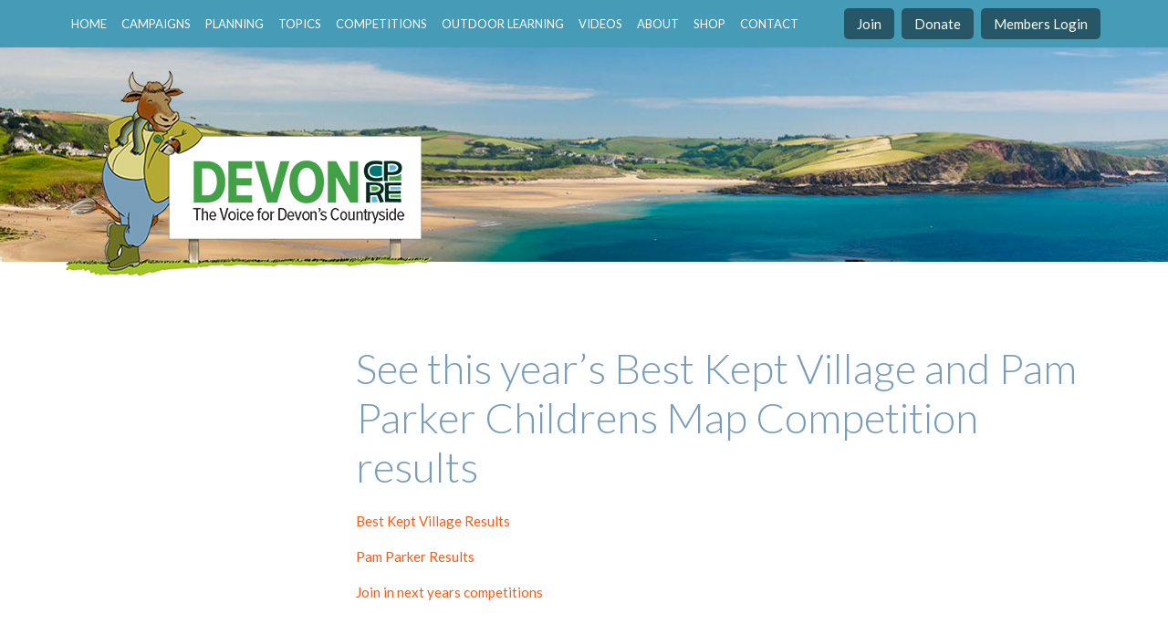

--- FILE ---
content_type: text/html; charset=UTF-8
request_url: https://www.cpredevon.org.uk/see-this-years-best-kept-village-and-pam-parker-childrens-map-competition-results/
body_size: 10314
content:
<!DOCTYPE html>
<html>
	<head profile="http://gmpg.org/xfn/11">
		<meta http-equiv="Content-Type" content="text/html; charset=UTF-8" />
		<meta name="viewport" content="width=device-width, initial-scale=1, maximum-scale=1" />

		<title>See this year’s Best Kept Village and Pam Parker Childrens Map Competition results | Devon Planning Applications | CPRE Devon CPRE Devon</title>

		<link rel="shortcut icon" href="https://www.cpredevon.org.uk/wp-content/themes/cpre-devon/images/favicon.ico" />
		<link rel="stylesheet" href="https://www.cpredevon.org.uk/wp-content/themes/cpre-devon/style.css?ver=1.1.2" type="text/css" media="screen" />
		<link rel="pingback" href="" />

		
		
		<!-- All in One SEO 4.9.3 - aioseo.com -->
	<meta name="description" content="Best Kept Village Results Pam Parker Results Join in next years competitions" />
	<meta name="robots" content="max-image-preview:large" />
	<meta name="author" content="Tom Wotton"/>
	<link rel="canonical" href="https://www.cpredevon.org.uk/see-this-years-best-kept-village-and-pam-parker-childrens-map-competition-results/" />
	<meta name="generator" content="All in One SEO (AIOSEO) 4.9.3" />
		<script type="application/ld+json" class="aioseo-schema">
			{"@context":"https:\/\/schema.org","@graph":[{"@type":"Article","@id":"https:\/\/www.cpredevon.org.uk\/see-this-years-best-kept-village-and-pam-parker-childrens-map-competition-results\/#article","name":"See this year\u2019s Best Kept Village and Pam Parker Childrens Map Competition results | Devon Planning Applications | CPRE Devon","headline":"See this year&#8217;s Best Kept Village and Pam Parker Childrens Map Competition results","author":{"@id":"https:\/\/www.cpredevon.org.uk\/author\/hm\/#author"},"publisher":{"@id":"https:\/\/www.cpredevon.org.uk\/#organization"},"datePublished":"2011-11-01T09:50:47+00:00","dateModified":"2013-12-19T09:51:09+00:00","inLanguage":"en-US","mainEntityOfPage":{"@id":"https:\/\/www.cpredevon.org.uk\/see-this-years-best-kept-village-and-pam-parker-childrens-map-competition-results\/#webpage"},"isPartOf":{"@id":"https:\/\/www.cpredevon.org.uk\/see-this-years-best-kept-village-and-pam-parker-childrens-map-competition-results\/#webpage"},"articleSection":"News"},{"@type":"BreadcrumbList","@id":"https:\/\/www.cpredevon.org.uk\/see-this-years-best-kept-village-and-pam-parker-childrens-map-competition-results\/#breadcrumblist","itemListElement":[{"@type":"ListItem","@id":"https:\/\/www.cpredevon.org.uk#listItem","position":1,"name":"Home","item":"https:\/\/www.cpredevon.org.uk","nextItem":{"@type":"ListItem","@id":"https:\/\/www.cpredevon.org.uk\/category\/news\/#listItem","name":"News"}},{"@type":"ListItem","@id":"https:\/\/www.cpredevon.org.uk\/category\/news\/#listItem","position":2,"name":"News","item":"https:\/\/www.cpredevon.org.uk\/category\/news\/","nextItem":{"@type":"ListItem","@id":"https:\/\/www.cpredevon.org.uk\/see-this-years-best-kept-village-and-pam-parker-childrens-map-competition-results\/#listItem","name":"See this year&#8217;s Best Kept Village and Pam Parker Childrens Map Competition results"},"previousItem":{"@type":"ListItem","@id":"https:\/\/www.cpredevon.org.uk#listItem","name":"Home"}},{"@type":"ListItem","@id":"https:\/\/www.cpredevon.org.uk\/see-this-years-best-kept-village-and-pam-parker-childrens-map-competition-results\/#listItem","position":3,"name":"See this year&#8217;s Best Kept Village and Pam Parker Childrens Map Competition results","previousItem":{"@type":"ListItem","@id":"https:\/\/www.cpredevon.org.uk\/category\/news\/#listItem","name":"News"}}]},{"@type":"Organization","@id":"https:\/\/www.cpredevon.org.uk\/#organization","name":"CPRE Devon","url":"https:\/\/www.cpredevon.org.uk\/"},{"@type":"Person","@id":"https:\/\/www.cpredevon.org.uk\/author\/hm\/#author","url":"https:\/\/www.cpredevon.org.uk\/author\/hm\/","name":"Tom Wotton"},{"@type":"WebPage","@id":"https:\/\/www.cpredevon.org.uk\/see-this-years-best-kept-village-and-pam-parker-childrens-map-competition-results\/#webpage","url":"https:\/\/www.cpredevon.org.uk\/see-this-years-best-kept-village-and-pam-parker-childrens-map-competition-results\/","name":"See this year\u2019s Best Kept Village and Pam Parker Childrens Map Competition results | Devon Planning Applications | CPRE Devon","description":"Best Kept Village Results Pam Parker Results Join in next years competitions","inLanguage":"en-US","isPartOf":{"@id":"https:\/\/www.cpredevon.org.uk\/#website"},"breadcrumb":{"@id":"https:\/\/www.cpredevon.org.uk\/see-this-years-best-kept-village-and-pam-parker-childrens-map-competition-results\/#breadcrumblist"},"author":{"@id":"https:\/\/www.cpredevon.org.uk\/author\/hm\/#author"},"creator":{"@id":"https:\/\/www.cpredevon.org.uk\/author\/hm\/#author"},"datePublished":"2011-11-01T09:50:47+00:00","dateModified":"2013-12-19T09:51:09+00:00"},{"@type":"WebSite","@id":"https:\/\/www.cpredevon.org.uk\/#website","url":"https:\/\/www.cpredevon.org.uk\/","name":"CPRE Devon","inLanguage":"en-US","publisher":{"@id":"https:\/\/www.cpredevon.org.uk\/#organization"}}]}
		</script>
		<!-- All in One SEO -->

<link rel='dns-prefetch' href='//maps.google.com' />
<link rel='dns-prefetch' href='//www.google.com' />
<link rel='dns-prefetch' href='//fonts.googleapis.com' />
<link rel="alternate" type="application/rss+xml" title="CPRE Devon &raquo; Feed" href="https://www.cpredevon.org.uk/feed/" />
<link rel="alternate" type="application/rss+xml" title="CPRE Devon &raquo; Comments Feed" href="https://www.cpredevon.org.uk/comments/feed/" />
<link rel="alternate" title="oEmbed (JSON)" type="application/json+oembed" href="https://www.cpredevon.org.uk/wp-json/oembed/1.0/embed?url=https%3A%2F%2Fwww.cpredevon.org.uk%2Fsee-this-years-best-kept-village-and-pam-parker-childrens-map-competition-results%2F" />
<link rel="alternate" title="oEmbed (XML)" type="text/xml+oembed" href="https://www.cpredevon.org.uk/wp-json/oembed/1.0/embed?url=https%3A%2F%2Fwww.cpredevon.org.uk%2Fsee-this-years-best-kept-village-and-pam-parker-childrens-map-competition-results%2F&#038;format=xml" />
<link rel="shortcut icon" href="https://www.cpredevon.org.uk/wp-content/themes/cpre-devon/images/favicon.ico?ver=1528813140" />
<style id='wp-img-auto-sizes-contain-inline-css' type='text/css'>
img:is([sizes=auto i],[sizes^="auto," i]){contain-intrinsic-size:3000px 1500px}
/*# sourceURL=wp-img-auto-sizes-contain-inline-css */
</style>
<link rel='stylesheet' id='google-lato-css' href='https://fonts.googleapis.com/css?family=Lato%3A300%2C300i%2C400%2C400i%2C700%2C700i%2C900%2C900i&#038;ver=6.9' type='text/css' media='all' />
<link rel='stylesheet' id='style-fontawesome-css' href='https://www.cpredevon.org.uk/wp-content/themes/cpre-devon/css/fontawesome.css?ver=6.9' type='text/css' media='all' />
<link rel='stylesheet' id='style-selectbox-css' href='https://www.cpredevon.org.uk/wp-content/themes/cpre-devon/css/jquery.selectbox.css?ver=6.9' type='text/css' media='all' />
<style id='wp-emoji-styles-inline-css' type='text/css'>

	img.wp-smiley, img.emoji {
		display: inline !important;
		border: none !important;
		box-shadow: none !important;
		height: 1em !important;
		width: 1em !important;
		margin: 0 0.07em !important;
		vertical-align: -0.1em !important;
		background: none !important;
		padding: 0 !important;
	}
/*# sourceURL=wp-emoji-styles-inline-css */
</style>
<style id='wp-block-library-inline-css' type='text/css'>
:root{--wp-block-synced-color:#7a00df;--wp-block-synced-color--rgb:122,0,223;--wp-bound-block-color:var(--wp-block-synced-color);--wp-editor-canvas-background:#ddd;--wp-admin-theme-color:#007cba;--wp-admin-theme-color--rgb:0,124,186;--wp-admin-theme-color-darker-10:#006ba1;--wp-admin-theme-color-darker-10--rgb:0,107,160.5;--wp-admin-theme-color-darker-20:#005a87;--wp-admin-theme-color-darker-20--rgb:0,90,135;--wp-admin-border-width-focus:2px}@media (min-resolution:192dpi){:root{--wp-admin-border-width-focus:1.5px}}.wp-element-button{cursor:pointer}:root .has-very-light-gray-background-color{background-color:#eee}:root .has-very-dark-gray-background-color{background-color:#313131}:root .has-very-light-gray-color{color:#eee}:root .has-very-dark-gray-color{color:#313131}:root .has-vivid-green-cyan-to-vivid-cyan-blue-gradient-background{background:linear-gradient(135deg,#00d084,#0693e3)}:root .has-purple-crush-gradient-background{background:linear-gradient(135deg,#34e2e4,#4721fb 50%,#ab1dfe)}:root .has-hazy-dawn-gradient-background{background:linear-gradient(135deg,#faaca8,#dad0ec)}:root .has-subdued-olive-gradient-background{background:linear-gradient(135deg,#fafae1,#67a671)}:root .has-atomic-cream-gradient-background{background:linear-gradient(135deg,#fdd79a,#004a59)}:root .has-nightshade-gradient-background{background:linear-gradient(135deg,#330968,#31cdcf)}:root .has-midnight-gradient-background{background:linear-gradient(135deg,#020381,#2874fc)}:root{--wp--preset--font-size--normal:16px;--wp--preset--font-size--huge:42px}.has-regular-font-size{font-size:1em}.has-larger-font-size{font-size:2.625em}.has-normal-font-size{font-size:var(--wp--preset--font-size--normal)}.has-huge-font-size{font-size:var(--wp--preset--font-size--huge)}.has-text-align-center{text-align:center}.has-text-align-left{text-align:left}.has-text-align-right{text-align:right}.has-fit-text{white-space:nowrap!important}#end-resizable-editor-section{display:none}.aligncenter{clear:both}.items-justified-left{justify-content:flex-start}.items-justified-center{justify-content:center}.items-justified-right{justify-content:flex-end}.items-justified-space-between{justify-content:space-between}.screen-reader-text{border:0;clip-path:inset(50%);height:1px;margin:-1px;overflow:hidden;padding:0;position:absolute;width:1px;word-wrap:normal!important}.screen-reader-text:focus{background-color:#ddd;clip-path:none;color:#444;display:block;font-size:1em;height:auto;left:5px;line-height:normal;padding:15px 23px 14px;text-decoration:none;top:5px;width:auto;z-index:100000}html :where(.has-border-color){border-style:solid}html :where([style*=border-top-color]){border-top-style:solid}html :where([style*=border-right-color]){border-right-style:solid}html :where([style*=border-bottom-color]){border-bottom-style:solid}html :where([style*=border-left-color]){border-left-style:solid}html :where([style*=border-width]){border-style:solid}html :where([style*=border-top-width]){border-top-style:solid}html :where([style*=border-right-width]){border-right-style:solid}html :where([style*=border-bottom-width]){border-bottom-style:solid}html :where([style*=border-left-width]){border-left-style:solid}html :where(img[class*=wp-image-]){height:auto;max-width:100%}:where(figure){margin:0 0 1em}html :where(.is-position-sticky){--wp-admin--admin-bar--position-offset:var(--wp-admin--admin-bar--height,0px)}@media screen and (max-width:600px){html :where(.is-position-sticky){--wp-admin--admin-bar--position-offset:0px}}

/*# sourceURL=wp-block-library-inline-css */
</style><style id='global-styles-inline-css' type='text/css'>
:root{--wp--preset--aspect-ratio--square: 1;--wp--preset--aspect-ratio--4-3: 4/3;--wp--preset--aspect-ratio--3-4: 3/4;--wp--preset--aspect-ratio--3-2: 3/2;--wp--preset--aspect-ratio--2-3: 2/3;--wp--preset--aspect-ratio--16-9: 16/9;--wp--preset--aspect-ratio--9-16: 9/16;--wp--preset--color--black: #000000;--wp--preset--color--cyan-bluish-gray: #abb8c3;--wp--preset--color--white: #ffffff;--wp--preset--color--pale-pink: #f78da7;--wp--preset--color--vivid-red: #cf2e2e;--wp--preset--color--luminous-vivid-orange: #ff6900;--wp--preset--color--luminous-vivid-amber: #fcb900;--wp--preset--color--light-green-cyan: #7bdcb5;--wp--preset--color--vivid-green-cyan: #00d084;--wp--preset--color--pale-cyan-blue: #8ed1fc;--wp--preset--color--vivid-cyan-blue: #0693e3;--wp--preset--color--vivid-purple: #9b51e0;--wp--preset--gradient--vivid-cyan-blue-to-vivid-purple: linear-gradient(135deg,rgb(6,147,227) 0%,rgb(155,81,224) 100%);--wp--preset--gradient--light-green-cyan-to-vivid-green-cyan: linear-gradient(135deg,rgb(122,220,180) 0%,rgb(0,208,130) 100%);--wp--preset--gradient--luminous-vivid-amber-to-luminous-vivid-orange: linear-gradient(135deg,rgb(252,185,0) 0%,rgb(255,105,0) 100%);--wp--preset--gradient--luminous-vivid-orange-to-vivid-red: linear-gradient(135deg,rgb(255,105,0) 0%,rgb(207,46,46) 100%);--wp--preset--gradient--very-light-gray-to-cyan-bluish-gray: linear-gradient(135deg,rgb(238,238,238) 0%,rgb(169,184,195) 100%);--wp--preset--gradient--cool-to-warm-spectrum: linear-gradient(135deg,rgb(74,234,220) 0%,rgb(151,120,209) 20%,rgb(207,42,186) 40%,rgb(238,44,130) 60%,rgb(251,105,98) 80%,rgb(254,248,76) 100%);--wp--preset--gradient--blush-light-purple: linear-gradient(135deg,rgb(255,206,236) 0%,rgb(152,150,240) 100%);--wp--preset--gradient--blush-bordeaux: linear-gradient(135deg,rgb(254,205,165) 0%,rgb(254,45,45) 50%,rgb(107,0,62) 100%);--wp--preset--gradient--luminous-dusk: linear-gradient(135deg,rgb(255,203,112) 0%,rgb(199,81,192) 50%,rgb(65,88,208) 100%);--wp--preset--gradient--pale-ocean: linear-gradient(135deg,rgb(255,245,203) 0%,rgb(182,227,212) 50%,rgb(51,167,181) 100%);--wp--preset--gradient--electric-grass: linear-gradient(135deg,rgb(202,248,128) 0%,rgb(113,206,126) 100%);--wp--preset--gradient--midnight: linear-gradient(135deg,rgb(2,3,129) 0%,rgb(40,116,252) 100%);--wp--preset--font-size--small: 13px;--wp--preset--font-size--medium: 20px;--wp--preset--font-size--large: 36px;--wp--preset--font-size--x-large: 42px;--wp--preset--spacing--20: 0.44rem;--wp--preset--spacing--30: 0.67rem;--wp--preset--spacing--40: 1rem;--wp--preset--spacing--50: 1.5rem;--wp--preset--spacing--60: 2.25rem;--wp--preset--spacing--70: 3.38rem;--wp--preset--spacing--80: 5.06rem;--wp--preset--shadow--natural: 6px 6px 9px rgba(0, 0, 0, 0.2);--wp--preset--shadow--deep: 12px 12px 50px rgba(0, 0, 0, 0.4);--wp--preset--shadow--sharp: 6px 6px 0px rgba(0, 0, 0, 0.2);--wp--preset--shadow--outlined: 6px 6px 0px -3px rgb(255, 255, 255), 6px 6px rgb(0, 0, 0);--wp--preset--shadow--crisp: 6px 6px 0px rgb(0, 0, 0);}:where(.is-layout-flex){gap: 0.5em;}:where(.is-layout-grid){gap: 0.5em;}body .is-layout-flex{display: flex;}.is-layout-flex{flex-wrap: wrap;align-items: center;}.is-layout-flex > :is(*, div){margin: 0;}body .is-layout-grid{display: grid;}.is-layout-grid > :is(*, div){margin: 0;}:where(.wp-block-columns.is-layout-flex){gap: 2em;}:where(.wp-block-columns.is-layout-grid){gap: 2em;}:where(.wp-block-post-template.is-layout-flex){gap: 1.25em;}:where(.wp-block-post-template.is-layout-grid){gap: 1.25em;}.has-black-color{color: var(--wp--preset--color--black) !important;}.has-cyan-bluish-gray-color{color: var(--wp--preset--color--cyan-bluish-gray) !important;}.has-white-color{color: var(--wp--preset--color--white) !important;}.has-pale-pink-color{color: var(--wp--preset--color--pale-pink) !important;}.has-vivid-red-color{color: var(--wp--preset--color--vivid-red) !important;}.has-luminous-vivid-orange-color{color: var(--wp--preset--color--luminous-vivid-orange) !important;}.has-luminous-vivid-amber-color{color: var(--wp--preset--color--luminous-vivid-amber) !important;}.has-light-green-cyan-color{color: var(--wp--preset--color--light-green-cyan) !important;}.has-vivid-green-cyan-color{color: var(--wp--preset--color--vivid-green-cyan) !important;}.has-pale-cyan-blue-color{color: var(--wp--preset--color--pale-cyan-blue) !important;}.has-vivid-cyan-blue-color{color: var(--wp--preset--color--vivid-cyan-blue) !important;}.has-vivid-purple-color{color: var(--wp--preset--color--vivid-purple) !important;}.has-black-background-color{background-color: var(--wp--preset--color--black) !important;}.has-cyan-bluish-gray-background-color{background-color: var(--wp--preset--color--cyan-bluish-gray) !important;}.has-white-background-color{background-color: var(--wp--preset--color--white) !important;}.has-pale-pink-background-color{background-color: var(--wp--preset--color--pale-pink) !important;}.has-vivid-red-background-color{background-color: var(--wp--preset--color--vivid-red) !important;}.has-luminous-vivid-orange-background-color{background-color: var(--wp--preset--color--luminous-vivid-orange) !important;}.has-luminous-vivid-amber-background-color{background-color: var(--wp--preset--color--luminous-vivid-amber) !important;}.has-light-green-cyan-background-color{background-color: var(--wp--preset--color--light-green-cyan) !important;}.has-vivid-green-cyan-background-color{background-color: var(--wp--preset--color--vivid-green-cyan) !important;}.has-pale-cyan-blue-background-color{background-color: var(--wp--preset--color--pale-cyan-blue) !important;}.has-vivid-cyan-blue-background-color{background-color: var(--wp--preset--color--vivid-cyan-blue) !important;}.has-vivid-purple-background-color{background-color: var(--wp--preset--color--vivid-purple) !important;}.has-black-border-color{border-color: var(--wp--preset--color--black) !important;}.has-cyan-bluish-gray-border-color{border-color: var(--wp--preset--color--cyan-bluish-gray) !important;}.has-white-border-color{border-color: var(--wp--preset--color--white) !important;}.has-pale-pink-border-color{border-color: var(--wp--preset--color--pale-pink) !important;}.has-vivid-red-border-color{border-color: var(--wp--preset--color--vivid-red) !important;}.has-luminous-vivid-orange-border-color{border-color: var(--wp--preset--color--luminous-vivid-orange) !important;}.has-luminous-vivid-amber-border-color{border-color: var(--wp--preset--color--luminous-vivid-amber) !important;}.has-light-green-cyan-border-color{border-color: var(--wp--preset--color--light-green-cyan) !important;}.has-vivid-green-cyan-border-color{border-color: var(--wp--preset--color--vivid-green-cyan) !important;}.has-pale-cyan-blue-border-color{border-color: var(--wp--preset--color--pale-cyan-blue) !important;}.has-vivid-cyan-blue-border-color{border-color: var(--wp--preset--color--vivid-cyan-blue) !important;}.has-vivid-purple-border-color{border-color: var(--wp--preset--color--vivid-purple) !important;}.has-vivid-cyan-blue-to-vivid-purple-gradient-background{background: var(--wp--preset--gradient--vivid-cyan-blue-to-vivid-purple) !important;}.has-light-green-cyan-to-vivid-green-cyan-gradient-background{background: var(--wp--preset--gradient--light-green-cyan-to-vivid-green-cyan) !important;}.has-luminous-vivid-amber-to-luminous-vivid-orange-gradient-background{background: var(--wp--preset--gradient--luminous-vivid-amber-to-luminous-vivid-orange) !important;}.has-luminous-vivid-orange-to-vivid-red-gradient-background{background: var(--wp--preset--gradient--luminous-vivid-orange-to-vivid-red) !important;}.has-very-light-gray-to-cyan-bluish-gray-gradient-background{background: var(--wp--preset--gradient--very-light-gray-to-cyan-bluish-gray) !important;}.has-cool-to-warm-spectrum-gradient-background{background: var(--wp--preset--gradient--cool-to-warm-spectrum) !important;}.has-blush-light-purple-gradient-background{background: var(--wp--preset--gradient--blush-light-purple) !important;}.has-blush-bordeaux-gradient-background{background: var(--wp--preset--gradient--blush-bordeaux) !important;}.has-luminous-dusk-gradient-background{background: var(--wp--preset--gradient--luminous-dusk) !important;}.has-pale-ocean-gradient-background{background: var(--wp--preset--gradient--pale-ocean) !important;}.has-electric-grass-gradient-background{background: var(--wp--preset--gradient--electric-grass) !important;}.has-midnight-gradient-background{background: var(--wp--preset--gradient--midnight) !important;}.has-small-font-size{font-size: var(--wp--preset--font-size--small) !important;}.has-medium-font-size{font-size: var(--wp--preset--font-size--medium) !important;}.has-large-font-size{font-size: var(--wp--preset--font-size--large) !important;}.has-x-large-font-size{font-size: var(--wp--preset--font-size--x-large) !important;}
/*# sourceURL=global-styles-inline-css */
</style>

<style id='classic-theme-styles-inline-css' type='text/css'>
/*! This file is auto-generated */
.wp-block-button__link{color:#fff;background-color:#32373c;border-radius:9999px;box-shadow:none;text-decoration:none;padding:calc(.667em + 2px) calc(1.333em + 2px);font-size:1.125em}.wp-block-file__button{background:#32373c;color:#fff;text-decoration:none}
/*# sourceURL=/wp-includes/css/classic-themes.min.css */
</style>
<link rel='stylesheet' id='cpsh-shortcodes-css' href='https://www.cpredevon.org.uk/wp-content/plugins/column-shortcodes//assets/css/shortcodes.css?ver=1.0.1' type='text/css' media='all' />
<script type="text/javascript" src="https://www.cpredevon.org.uk/wp-includes/js/jquery/jquery.min.js?ver=3.7.1" id="jquery-core-js"></script>
<script type="text/javascript" src="https://www.cpredevon.org.uk/wp-includes/js/jquery/jquery-migrate.min.js?ver=3.4.1" id="jquery-migrate-js"></script>
<script type="text/javascript" src="//maps.google.com/maps/api/js?key=AIzaSyAzayzHnproog6VJY4DJBSgViQMJ4H-3G8&amp;ver=6.9" id="google-maps-js"></script>
<script type="text/javascript" src="https://www.cpredevon.org.uk/wp-content/themes/cpre-devon/js/jquery.carouFredSel-6.2.1-packed.js?ver=6.2.1" id="jquery-caroufredsel-js"></script>
<script type="text/javascript" src="https://www.cpredevon.org.uk/wp-content/themes/cpre-devon/js/jquery.selectbox-0.2.min.js?ver=0.2.0" id="jquery-selectbox-js"></script>
<script type="text/javascript" src="https://www.cpredevon.org.uk/wp-content/themes/cpre-devon/js/jquery.validate.min.js?ver=1.17.0" id="jquery-validate-js"></script>
<script type="text/javascript" src="https://www.google.com/recaptcha/api.js?onload=onloadCallback&amp;render=explicit&amp;ver=1.1.2" id="jquery-reCaptcha-js"></script>
<script type="text/javascript" src="https://www.cpredevon.org.uk/wp-content/themes/cpre-devon/js/functions.js?ver=1.1.3" id="jquery-functions-js"></script>
<link rel="https://api.w.org/" href="https://www.cpredevon.org.uk/wp-json/" /><link rel="alternate" title="JSON" type="application/json" href="https://www.cpredevon.org.uk/wp-json/wp/v2/posts/427" /><link rel="EditURI" type="application/rsd+xml" title="RSD" href="https://www.cpredevon.org.uk/xmlrpc.php?rsd" />
<meta name="generator" content="WordPress 6.9" />
<link rel='shortlink' href='https://www.cpredevon.org.uk/?p=427' />
<!-- Facebook Pixel Code -->
<script>
!function(f,b,e,v,n,t,s)
{if(f.fbq)return;n=f.fbq=function(){n.callMethod?
n.callMethod.apply(n,arguments):n.queue.push(arguments)};
if(!f._fbq)f._fbq=n;n.push=n;n.loaded=!0;n.version='2.0';
n.queue=[];t=b.createElement(e);t.async=!0;
t.src=v;s=b.getElementsByTagName(e)[0];
s.parentNode.insertBefore(t,s)}(window,document,'script',
'https://connect.facebook.net/en_US/fbevents.js');
 fbq('init', '418368849569727'); 
fbq('track', 'PageView');
</script>
<noscript>
 <img height="1" width="1" 
src="https://www.facebook.com/tr?id=418368849569727&ev=PageView
&noscript=1"/>
</noscript>
<!-- End Facebook Pixel Code --><!-- Facebook Pixel Code -->
<script>
!function(f,b,e,v,n,t,s)
{if(f.fbq)return;n=f.fbq=function(){n.callMethod?
n.callMethod.apply(n,arguments):n.queue.push(arguments)};
if(!f._fbq)f._fbq=n;n.push=n;n.loaded=!0;n.version='2.0';
n.queue=[];t=b.createElement(e);t.async=!0;
t.src=v;s=b.getElementsByTagName(e)[0];
s.parentNode.insertBefore(t,s)}(window,document,'script',
'https://connect.facebook.net/en_US/fbevents.js');
 fbq('init', '673648853347005'); 
fbq('track', 'PageView');
</script>
<noscript>
 <img height="1" width="1" 
src="https://www.facebook.com/tr?id=673648853347005&ev=PageView
&noscript=1"/>
</noscript>
<!-- End Facebook Pixel Code --><meta name="google-site-verification" content="kuh61NfKKre3_VQhECjObbLWHdtv6iTGXiFpZD0yQxI" />
<meta name="google-site-verification" content="p-sSjEUFh70w1-NqTmSt_B4ClawaOIDcjrUSi3GErYk" />
<div id="fb-root"></div>
<script>(function(d, s, id) {
  var js, fjs = d.getElementsByTagName(s)[0];
  if (d.getElementById(id)) return;
  js = d.createElement(s); js.id = id;
  js.src = 'https://connect.facebook.net/bg_BG/sdk.js#xfbml=1&version=v2.12&appId=957084924371774&autoLogAppEvents=1';
  fjs.parentNode.insertBefore(js, fjs);
}(document, 'script', 'facebook-jssdk'));</script>
<script src='https://www.google.com/recaptcha/api.js'></script>		<style type="text/css" id="wp-custom-css">
			.su-box {
    margin: 0 0 1.5em;
    border-width: 1px!important;
    border-style: solid;
    border-color: #789dbb !important;
}		</style>
		
	</head>
	<body class="wp-singular post-template-default single single-post postid-427 single-format-standard wp-theme-cpre-devon">
		<header class="header">
			<div class="header__bar">
				<div class="shell">
					<div class="header__bar-nav-main">
						<div class="header__nav"> <nav class="nav"> <ul id="menu-main-menu" class="menu"><li id="menu-item-3038" class="menu-item menu-item-type-post_type menu-item-object-page menu-item-home menu-item-3038"><a href="https://www.cpredevon.org.uk/">home</a></li>
<li id="menu-item-3212" class="menu-item menu-item-type-post_type menu-item-object-page menu-item-has-children menu-item-3212"><a href="https://www.cpredevon.org.uk/campaigns/">Campaigns</a>
<ul class="sub-menu">
	<li id="menu-item-4117" class="menu-item menu-item-type-post_type menu-item-object-page menu-item-4117"><a href="https://www.cpredevon.org.uk/campaigns/grass-not-glass/">Grass not Glass</a></li>
	<li id="menu-item-3012" class="menu-item menu-item-type-post_type menu-item-object-page menu-item-3012"><a href="https://www.cpredevon.org.uk/campaigns/right-homes-right-place/">Right Homes. Right Place</a></li>
	<li id="menu-item-3014" class="menu-item menu-item-type-post_type menu-item-object-page menu-item-3014"><a href="https://www.cpredevon.org.uk/campaigns/litter-picking/">Litter Picking</a></li>
	<li id="menu-item-3013" class="menu-item menu-item-type-post_type menu-item-object-page menu-item-3013"><a href="https://www.cpredevon.org.uk/campaigns/local-railways/">Local Railways</a></li>
	<li id="menu-item-3151" class="menu-item menu-item-type-post_type menu-item-object-page menu-item-3151"><a href="https://www.cpredevon.org.uk/campaigns/plastic-waste/">Plastic Waste</a></li>
</ul>
</li>
<li id="menu-item-3213" class="menu-item menu-item-type-taxonomy menu-item-object-cpre_district menu-item-has-children menu-item-3213"><a href="https://www.cpredevon.org.uk/district/devon/">Planning</a>
<ul class="sub-menu">
	<li id="menu-item-3073" class="menu-item menu-item-type-taxonomy menu-item-object-cpre_district menu-item-3073"><a href="https://www.cpredevon.org.uk/district/devon/">Devon</a></li>
	<li id="menu-item-2997" class="menu-item menu-item-type-taxonomy menu-item-object-cpre_district menu-item-2997"><a href="https://www.cpredevon.org.uk/district/east-devon-exeter/">East Devon &amp; Exeter</a></li>
	<li id="menu-item-2998" class="menu-item menu-item-type-taxonomy menu-item-object-cpre_district menu-item-2998"><a href="https://www.cpredevon.org.uk/district/mid-devon/">Mid Devon</a></li>
	<li id="menu-item-2999" class="menu-item menu-item-type-taxonomy menu-item-object-cpre_district menu-item-2999"><a href="https://www.cpredevon.org.uk/district/north-devon/">North Devon</a></li>
	<li id="menu-item-3000" class="menu-item menu-item-type-taxonomy menu-item-object-cpre_district menu-item-3000"><a href="https://www.cpredevon.org.uk/district/south-hams/">South Hams</a></li>
	<li id="menu-item-3001" class="menu-item menu-item-type-taxonomy menu-item-object-cpre_district menu-item-3001"><a href="https://www.cpredevon.org.uk/district/teignbridge/">Teignbridge</a></li>
	<li id="menu-item-3002" class="menu-item menu-item-type-taxonomy menu-item-object-cpre_district menu-item-3002"><a href="https://www.cpredevon.org.uk/district/torbay/">Torbay</a></li>
	<li id="menu-item-3003" class="menu-item menu-item-type-taxonomy menu-item-object-cpre_district menu-item-3003"><a href="https://www.cpredevon.org.uk/district/torridge/">Torridge</a></li>
	<li id="menu-item-3004" class="menu-item menu-item-type-taxonomy menu-item-object-cpre_district menu-item-3004"><a href="https://www.cpredevon.org.uk/district/west-devon/">West Devon</a></li>
</ul>
</li>
<li id="menu-item-3198" class="menu-item menu-item-type-custom menu-item-object-custom menu-item-has-children menu-item-3198"><a href="#">Topics</a>
<ul class="sub-menu">
	<li id="menu-item-3833" class="menu-item menu-item-type-taxonomy menu-item-object-cpre_topic menu-item-3833"><a href="https://www.cpredevon.org.uk/topic/air-pollution/">Air Pollution</a></li>
	<li id="menu-item-3197" class="menu-item menu-item-type-taxonomy menu-item-object-cpre_topic menu-item-3197"><a href="https://www.cpredevon.org.uk/topic/coasts-estuaries/">Coasts &amp; Estuaries</a></li>
	<li id="menu-item-3191" class="menu-item menu-item-type-taxonomy menu-item-object-cpre_topic menu-item-3191"><a href="https://www.cpredevon.org.uk/topic/energy/">Energy</a></li>
	<li id="menu-item-3190" class="menu-item menu-item-type-taxonomy menu-item-object-cpre_topic menu-item-3190"><a href="https://www.cpredevon.org.uk/topic/housing/">Housing</a></li>
	<li id="menu-item-3192" class="menu-item menu-item-type-taxonomy menu-item-object-cpre_topic menu-item-3192"><a href="https://www.cpredevon.org.uk/topic/planning/">In Planning</a></li>
	<li id="menu-item-3194" class="menu-item menu-item-type-taxonomy menu-item-object-cpre_topic menu-item-3194"><a href="https://www.cpredevon.org.uk/topic/land-use/">Land Use</a></li>
	<li id="menu-item-3195" class="menu-item menu-item-type-taxonomy menu-item-object-cpre_topic menu-item-3195"><a href="https://www.cpredevon.org.uk/topic/minerals/">Minerals</a></li>
	<li id="menu-item-3196" class="menu-item menu-item-type-taxonomy menu-item-object-cpre_topic menu-item-3196"><a href="https://www.cpredevon.org.uk/topic/transport-aviation/">Transport &amp; Aviation</a></li>
	<li id="menu-item-3193" class="menu-item menu-item-type-taxonomy menu-item-object-cpre_topic menu-item-3193"><a href="https://www.cpredevon.org.uk/topic/waste-management/">Waste Management</a></li>
</ul>
</li>
<li id="menu-item-3136" class="menu-item menu-item-type-post_type menu-item-object-page menu-item-has-children menu-item-3136"><a href="https://www.cpredevon.org.uk/competitions/">Competitions</a>
<ul class="sub-menu">
	<li id="menu-item-3226" class="menu-item menu-item-type-post_type menu-item-object-page menu-item-3226"><a href="https://www.cpredevon.org.uk/competitions/devons-best-churchyard-competition/">Devon’s Best Churchyard Competition</a></li>
	<li id="menu-item-4038" class="menu-item menu-item-type-post_type menu-item-object-page menu-item-4038"><a href="https://www.cpredevon.org.uk/my-outdoors-painting/">Devon’s Best Young Landscape Artist Competition</a></li>
</ul>
</li>
<li id="menu-item-3037" class="menu-item menu-item-type-post_type menu-item-object-page menu-item-has-children menu-item-3037"><a href="https://www.cpredevon.org.uk/barneythebull/outdoor-learning/">Outdoor Learning</a>
<ul class="sub-menu">
	<li id="menu-item-3068" class="menu-item menu-item-type-post_type menu-item-object-page menu-item-3068"><a href="https://www.cpredevon.org.uk/barneythebull/">Introducing Barney</a></li>
	<li id="menu-item-3284" class="menu-item menu-item-type-post_type menu-item-object-page menu-item-3284"><a href="https://www.cpredevon.org.uk/my-outdoors-painting/">Devon’s Best Young Landscape Artist Competition</a></li>
</ul>
</li>
<li id="menu-item-3064" class="menu-item menu-item-type-post_type menu-item-object-page menu-item-3064"><a href="https://www.cpredevon.org.uk/videos/">Videos</a></li>
<li id="menu-item-3871" class="menu-item menu-item-type-custom menu-item-object-custom menu-item-has-children menu-item-3871"><a href="#">About</a>
<ul class="sub-menu">
	<li id="menu-item-2993" class="menu-item menu-item-type-post_type menu-item-object-page menu-item-2993"><a href="https://www.cpredevon.org.uk/about-cpre-devon/">About CPRE Devon</a></li>
	<li id="menu-item-3859" class="menu-item menu-item-type-post_type menu-item-object-page menu-item-3859"><a href="https://www.cpredevon.org.uk/about-cpre-devon/newsletters/">Newsletters &#038; Reports</a></li>
	<li id="menu-item-3870" class="menu-item menu-item-type-post_type menu-item-object-page menu-item-3870"><a href="https://www.cpredevon.org.uk/about-cpre-devon/in-the-press/">In the Press</a></li>
</ul>
</li>
<li id="menu-item-2994" class="menu-item menu-item-type-post_type menu-item-object-page menu-item-2994"><a href="https://www.cpredevon.org.uk/about-cpre-devon/our-shop/">Shop</a></li>
<li id="menu-item-2992" class="menu-item menu-item-type-post_type menu-item-object-page menu-item-2992"><a href="https://www.cpredevon.org.uk/contact-cpre-devon/">contact</a></li>
</ul> </nav> </div>					</div><!-- /.header__bar-nav-main -->

					<div class="header__bar-nav-utilities">
								
							<nav class="nav-utilities">
								<ul>
																			<li>
											<a href="https://www.cpredevon.org.uk/membership/">
												
												<span>Join</span>
											</a>
										</li>
																			<li>
											<a href="https://www.cpredevon.org.uk/membership-donations/">
												
												<span>Donate</span>
											</a>
										</li>
									
									<li>
	<a href="https://www.cpredevon.org.uk/members-login/">
		<span>Members Login</span>
	</a>
</li>								</ul>
							</nav><!-- /.nav-utilities -->
													
					</div><!-- /.header__bar-nav-utilities -->

					<div class="header__bar-nav-socials">
													<nav class="nav-socials">
								<ul>
																			<li>
											<a target="_blank" href="https://www.facebook.com/pages/CPRE-Devon/155008754562142">
												<i class="fa fa-facebook"></i>
											</a>
										</li>
																			<li>
											<a target="_blank" href="https://twitter.com/cpredevon">
												<i class="fa fa-twitter"></i>
											</a>
										</li>
																			<li>
											<a target="_blank" href="https://www.youtube.com/channel/UC5TMzjJnPDYoh4Glcsa5zAA">
												<i class="fa fa-youtube-play"></i>
											</a>
										</li>
																	</ul>
							</nav><!-- /.nav-socials -->
											</div><!-- /.header__bar-nav-socials -->
				</div><!-- /.shell -->
			</div><!-- /.header__bar -->

			<div class="header__body">
				<div class="shell">
					<a href="https://www.cpredevon.org.uk/" class="logo"></a>
					
					<a href="#" class="btn-menu">
						<span></span>
					</a>
				</div><!-- /.shell -->
			</div><!-- /.header__body -->
		</header><!-- /.header -->
<div class="intro">
	<div class="intro__image">
	<ul id="header-slider" class="header-slider">
					<li class="poster" style="background-image: url(https://www.cpredevon.org.uk/wp-content/uploads/2018/03/intro-img-1.jpg);">
				<img width="1398" height="286" src="https://www.cpredevon.org.uk/wp-content/uploads/2018/03/intro-img-1.jpg" class="attachment-crb_slide size-crb_slide" alt="" decoding="async" fetchpriority="high" srcset="https://www.cpredevon.org.uk/wp-content/uploads/2018/03/intro-img-1.jpg 1398w, https://www.cpredevon.org.uk/wp-content/uploads/2018/03/intro-img-1-300x61.jpg 300w, https://www.cpredevon.org.uk/wp-content/uploads/2018/03/intro-img-1-768x157.jpg 768w, https://www.cpredevon.org.uk/wp-content/uploads/2018/03/intro-img-1-1024x209.jpg 1024w" sizes="(max-width: 1398px) 100vw, 1398px" />			</li><!-- /.poster -->
			</ul><!-- /.header-slider -->
</div><!-- /.intro__image -->
	<div class="intro__body">
		<div class="shell">
			<h1></h1>
		</div><!-- /.shell -->
	</div><!-- /.intro__body -->
</div><!-- /.intro -->

<section class="section">
	<div class="section__body">	
		<div class="shell">
			<div class="main clearfix">
				
	<div id="sidebar">

		<ul>

			
		<li class="widget">

			<div class="blue-box">

				
					<p>For help on how to contribute to a current issue</p>

				
					<a class="big-btn" href="https://www.cpredevon.org.uk/topics/" target="_self">Visit our help desk <span>&rsaquo;</span></a>

				
			</div><!-- /.blue-box -->

		</li>

	
		</ul>

	</div><!-- /#sidebar -->

				<div class="content">
					<div class="post post-427 type-post status-publish format-standard hentry category-news">
						<div class="entry">
							<h2 class="page-title">See this year&#8217;s Best Kept Village and Pam Parker Childrens Map Competition results</h2>							<p><a href="the-best-kept-village/cpre-competitions-and-awards/the-best-kept-village.html">Best Kept Village Results</a></p>
<p><a href="pam-parker-village-award/cpre-competitions-and-awards/pam-parker-village-map-award.html">Pam Parker Results</a></p>
<p><a target="_blank" class="jce_file" href="https://www.cpredevon.org.uk/images/stories/library/best_kept_village/2012-bkv-pp-launch.pdf">Join in next years competitions</a></p>
							
														
														
							<p class="postmetadata alt">
								<small>
									This entry was posted
									on Tuesday, November 1st, 2011 at 9:50 am									and is filed under <a href="https://www.cpredevon.org.uk/category/news/" rel="category tag">News</a>.
									You can follow any responses to this entry through the <a href="https://www.cpredevon.org.uk/see-this-years-best-kept-village-and-pam-parker-childrens-map-competition-results/feed/">RSS 2.0</a> feed.
								</small>
							</p><!-- /p.postmetadata -->
						</div><!-- /div.entry -->
					</div> <!-- /div.post -->
				</div>
			</div>
		</div>
	</div><!-- /.section__body -->
</section><!-- /.section -->

		<footer class="footer">
			<div class="shell">
									<div class="footer__nav">
													<div class="form-subscribe">
								<a href="#" class="btn btn--subscribe">
									Subscribe to our eBulletin								</a>
							</div><!-- /.form-subscribe -->
												
												
													<nav class="nav-socials nav-socials--large">
								<ul>
																			<li>
											<a target="_blank" href="https://www.facebook.com/pages/CPRE-Devon/155008754562142">
												<i class="fa fa-facebook"></i>
											</a>
										</li>
																			<li>
											<a target="_blank" href="https://twitter.com/cpredevon">
												<i class="fa fa-twitter"></i>
											</a>
										</li>
																			<li>
											<a target="_blank" href="https://www.youtube.com/channel/UC5TMzjJnPDYoh4Glcsa5zAA">
												<i class="fa fa-youtube-play"></i>
											</a>
										</li>
																	</ul>
							</nav><!-- /.nav-socials -->
											</div><!-- /.footer__nav -->
								
									<div class="footer__content">
						<p>
			The Devon Branch of the Campaign to Protect Rural England CIO. <br />A charitable incorporated organisation with registered charity number 117522817 | <br /><a href="mailto:chairman@cpredevon.org.uk">info@cpredevon.org.uk</a><br />

 A member of the national CPRE network.<br /><br /><img class="alignnone wp-image-3627" src="https://www.cpredevon.org.uk/wp-content/uploads/2021/07/Group-66@2x-139x52-1.png" alt="CPRE" /></p>
											</div><!-- /.footer__content -->
				
									<div class="footer__content">
						<div class="copy">© 2026 CPRE Devon. All rights reserved. <a href="https://www.cpredevon.org.uk/privacy-policy/">Privacy</a>. <a href="http://www.hootmedia.co.uk/terms.pdf">Terms</a>. <a href="https://www.hootmedia.co.uk">Web Design Devon</a> by <a href="https://www.hootmedia.co.uk">Hoot Media</a></div>
					</div><!-- /.footer__content -->
							</div><!-- /.shell -->
		</footer><!-- /.footer -->
		
		<script type="speculationrules">
{"prefetch":[{"source":"document","where":{"and":[{"href_matches":"/*"},{"not":{"href_matches":["/wp-*.php","/wp-admin/*","/wp-content/uploads/*","/wp-content/*","/wp-content/plugins/*","/wp-content/themes/cpre-devon/*","/*\\?(.+)"]}},{"not":{"selector_matches":"a[rel~=\"nofollow\"]"}},{"not":{"selector_matches":".no-prefetch, .no-prefetch a"}}]},"eagerness":"conservative"}]}
</script>
<script type="text/javascript" src="//downloads.mailchimp.com/js/signup-forms/popup/embed.js" data-dojo-config="usePlainJson: true, isDebug: false"></script>
<!-- Global site tag (gtag.js) - Google Analytics -->
<script async src="https://www.googletagmanager.com/gtag/js?id=UA-12333703-15"></script>
<script>
  window.dataLayer = window.dataLayer || [];
  function gtag(){dataLayer.push(arguments);}
  gtag('js', new Date());

  gtag('config', 'UA-12333703-15');
</script>
<script type="text/javascript" src="https://www.cpredevon.org.uk/wp-includes/js/comment-reply.min.js?ver=6.9" id="comment-reply-js" async="async" data-wp-strategy="async" fetchpriority="low"></script>
<script id="wp-emoji-settings" type="application/json">
{"baseUrl":"https://s.w.org/images/core/emoji/17.0.2/72x72/","ext":".png","svgUrl":"https://s.w.org/images/core/emoji/17.0.2/svg/","svgExt":".svg","source":{"concatemoji":"https://www.cpredevon.org.uk/wp-includes/js/wp-emoji-release.min.js?ver=6.9"}}
</script>
<script type="module">
/* <![CDATA[ */
/*! This file is auto-generated */
const a=JSON.parse(document.getElementById("wp-emoji-settings").textContent),o=(window._wpemojiSettings=a,"wpEmojiSettingsSupports"),s=["flag","emoji"];function i(e){try{var t={supportTests:e,timestamp:(new Date).valueOf()};sessionStorage.setItem(o,JSON.stringify(t))}catch(e){}}function c(e,t,n){e.clearRect(0,0,e.canvas.width,e.canvas.height),e.fillText(t,0,0);t=new Uint32Array(e.getImageData(0,0,e.canvas.width,e.canvas.height).data);e.clearRect(0,0,e.canvas.width,e.canvas.height),e.fillText(n,0,0);const a=new Uint32Array(e.getImageData(0,0,e.canvas.width,e.canvas.height).data);return t.every((e,t)=>e===a[t])}function p(e,t){e.clearRect(0,0,e.canvas.width,e.canvas.height),e.fillText(t,0,0);var n=e.getImageData(16,16,1,1);for(let e=0;e<n.data.length;e++)if(0!==n.data[e])return!1;return!0}function u(e,t,n,a){switch(t){case"flag":return n(e,"\ud83c\udff3\ufe0f\u200d\u26a7\ufe0f","\ud83c\udff3\ufe0f\u200b\u26a7\ufe0f")?!1:!n(e,"\ud83c\udde8\ud83c\uddf6","\ud83c\udde8\u200b\ud83c\uddf6")&&!n(e,"\ud83c\udff4\udb40\udc67\udb40\udc62\udb40\udc65\udb40\udc6e\udb40\udc67\udb40\udc7f","\ud83c\udff4\u200b\udb40\udc67\u200b\udb40\udc62\u200b\udb40\udc65\u200b\udb40\udc6e\u200b\udb40\udc67\u200b\udb40\udc7f");case"emoji":return!a(e,"\ud83e\u1fac8")}return!1}function f(e,t,n,a){let r;const o=(r="undefined"!=typeof WorkerGlobalScope&&self instanceof WorkerGlobalScope?new OffscreenCanvas(300,150):document.createElement("canvas")).getContext("2d",{willReadFrequently:!0}),s=(o.textBaseline="top",o.font="600 32px Arial",{});return e.forEach(e=>{s[e]=t(o,e,n,a)}),s}function r(e){var t=document.createElement("script");t.src=e,t.defer=!0,document.head.appendChild(t)}a.supports={everything:!0,everythingExceptFlag:!0},new Promise(t=>{let n=function(){try{var e=JSON.parse(sessionStorage.getItem(o));if("object"==typeof e&&"number"==typeof e.timestamp&&(new Date).valueOf()<e.timestamp+604800&&"object"==typeof e.supportTests)return e.supportTests}catch(e){}return null}();if(!n){if("undefined"!=typeof Worker&&"undefined"!=typeof OffscreenCanvas&&"undefined"!=typeof URL&&URL.createObjectURL&&"undefined"!=typeof Blob)try{var e="postMessage("+f.toString()+"("+[JSON.stringify(s),u.toString(),c.toString(),p.toString()].join(",")+"));",a=new Blob([e],{type:"text/javascript"});const r=new Worker(URL.createObjectURL(a),{name:"wpTestEmojiSupports"});return void(r.onmessage=e=>{i(n=e.data),r.terminate(),t(n)})}catch(e){}i(n=f(s,u,c,p))}t(n)}).then(e=>{for(const n in e)a.supports[n]=e[n],a.supports.everything=a.supports.everything&&a.supports[n],"flag"!==n&&(a.supports.everythingExceptFlag=a.supports.everythingExceptFlag&&a.supports[n]);var t;a.supports.everythingExceptFlag=a.supports.everythingExceptFlag&&!a.supports.flag,a.supports.everything||((t=a.source||{}).concatemoji?r(t.concatemoji):t.wpemoji&&t.twemoji&&(r(t.twemoji),r(t.wpemoji)))});
//# sourceURL=https://www.cpredevon.org.uk/wp-includes/js/wp-emoji-loader.min.js
/* ]]> */
</script>
	</body>
</html>

--- FILE ---
content_type: text/css
request_url: https://www.cpredevon.org.uk/wp-content/themes/cpre-devon/style.css?ver=1.1.2
body_size: 52094
content:
.home h4 { font-size: 20px; margin: 14px 0 0 0; }
.home .tabs a.selected { font-size: 18px; cursor:default; margin: 12px 0 0 0; display: block; padding: 0; }
.post-tags a.entry-btn { font-weight: normal; }
.tax-cpre_district .main .content .entry-list.clearfix { width: 720px; }
.content h2 a { font-weight: normal; font-size:18px; }
.post-listing .hentry h2 a{ line-height:24px;}
.content h2 a:hover{ text-decoration:none; }
.content p { color: #5F5F5F;  }
ul.topic-list { margin: 0; padding: 0; }
a:hover.tag-entry { background: #54545B; color: #F6F6F6; }
a:hover.tag-entry span { background: #FFF; color: #54545B; }
.single-cpre_issue h1 { margin: 0!important; }
.caroufredsel_wrapper{ height: 238px!important; }
ul#header-slider, .caroufredsel_wrapper { height: 238px!important; display: block; overflow: hidden; }
img.alignright { margin: 0px 0 10px 15px!important; display: inline; } 
.hentry small { display: none; }
#sidebar .sbOptions a:hover, #sidebar .sbOptions a:focus, #sidebar .sbOptions a.sbFocus{ color: #FFF!important;}
.single-cpre_issue .widget ul li { border: none!important; list-style-type: square!important; list-style-position: inside; padding: 0 0 0 0px; margin: 0 0 0 16px; }
.single-cpre_issue .widget ul {margin-bottom:15px;}
.single-cpre_issue .widget ul li a{ color:#0D79D3;}
.footer-top li:hover ul.sub-menu { display: none; }
.links p {    width: 310px!important; }
#sidebar .widget .info-box a {
    color: #769bb9!important;
}
a.donate {
    background: #4fb9b6;
    padding: 10px 20px;
    border-radius: 5px;
    color: white;
}

.widget a {
    border-bottom: 1px dashed #fff;
}
h2.widgettitle {
    font-weight: 400;
    line-height: 32px;
    margin: 0 0 21px 0;
    font-size: 25px;
}
.section .section__head p{font-weight:300!important; font-size: 21px!important; margin-bottom:20px!important; display:block!important;}
.tax-cpre_topic #sidebar .district-filter-widget {display:none;}
.nav > ul > li {
    padding: 0 8px!important;
}
.nav > ul > li.menu-item-has-children > a {padding-right:0!important;}
.nav > ul > li.menu-item-has-children > a:before {display:none;
}
.header__bar-nav-socials {display:none!important;}
.tax-cpre_district h2.page-title{
    margin: 0px!important;
    font-size: 40px!important;
}
.single-cpre_issue h2.page-title{
    margin: 0px!important;
    font-size: 35px!important;
}
.copy, .copy a {
    color: #9a9a9a;
    font-size: 11px;
}
.section--about h2 {
    color: #5f5f5f!important;
    font-size: 36px!important;
}
.widgets-sidebar .widget__actions a:hover {
    color: white!important;
}
p.entry-date, .post-tags, .icons{ display: none!important; }

/*
Theme name: CPRE Devon
Description: Custom Theme
*/

/******* CPRE Devon WordPress CSS *******/

/* Common elements styling */
.post .entry h1 { font-size: 20px; line-height: 30px}
.post .entry h2 { font-size: 18px; line-height: 27px; padding:0 0 4px 0;}
.post .entry h3 { font-size: 16px; line-height: 24px}
.post .entry h4 { font-size: 14px; line-height: 21px}
.post .entry h5 { font-size: 12px; line-height: 18px}
.post .entry h6 { font-size: 10px; line-height: 15px}

.post .entry ul { margin: 0px 0 10px 25px; }
.post .entry ol { margin: 0px 0 10px 25px; }
.post .entry a img { border: 0 }

p img { padding: 0;	max-height: 100%; max-width: 100%; }
img.centered { display: block; margin-left: auto; margin-right: auto; }
img.alignright { margin: 2px 0 2px 7px; display: inline; }
img.alignleft { margin: 2px 7px 2px 0; display: inline; }
.alignright { float: right; display: inline; }
.alignleft { float: left; display: inline; }
.aligncenter, div.aligncenter { display: block; margin-left: auto; margin-right: auto; }

/* Calendar widget */
#wp-calendar { empty-cells: show; margin: 10px auto 0; }
#wp-calendar #next a { padding-right: 10px; text-align: right; }
#wp-calendar #prev a { padding-left: 10px; text-align: left; }
#wp-calendar a { display: block; }
#wp-calendar caption { text-align: center; width: 100%; }
#wp-calendar td { padding: 3px 0; text-align: center; }
.wp-caption { border: 1px solid #ddd; text-align: center; padding-top: 4px; margin: 10px; }
.wp-caption img { margin: 0; padding: 0; border: 0 none; }
.wp-caption p.wp-caption-text { font-size: 11px; line-height: 17px; padding: 0 4px 5px; margin: 0;}

/* Big images in rich text editor should not break page layout */
.post .entry { overflow: hidden; } 

/******* /CPRE Devon WordPress CSS *******/
* { margin: 0; padding: 0; outline: 0; }

*,
*:before,
*:after { padding: 0; margin: 0; outline: 0; box-sizing: border-box; }

body, html { height: 100%; }

body {
    font-size: 15px;
    line-height: 1.60;
    font-family: 'Lato', arial, sans-serif;
    font-weight: 400; 
    color: #636363;
    background: #fff;
    min-width: 320px;
}

a { color: #fa5a14; text-decoration: none; cursor: pointer; }
a:hover { text-decoration: underline; }
a img { border: 0; }

input, textarea, select { font-size: 12px; font-family: arial, sans-serif; }
textarea { overflow: auto; }
ul li { list-style-position: inside; }

.big-btn span { -webkit-transition: right 0.3s; -moz-transition: right 0.3s; -o-transition: right 0.3s; -ms-transition: right 0.3s; transition: right 0.3s; }
a { -webkit-transition: opacity 0.3s; -moz-transition: opacity 0.3s; -o-transition: opacity 0.3s; -ms-transition: opacity 0.3s; transition: opacity 0.3s; }

.title,
.clearfix { *zoom:1; }
.title:after,
.clearfix:after { width: 100%; content: ''; font-size: 0; line-height: 0; text-indent: -4000px; clear: both; display:block; }

.notext { font-size: 0; line-height: 0; text-indent: -4000px; }
.left, .alignleft { float: left; display: inline; }
.right, .alignright { float: right; display: inline; }

.shell { max-width: 1170px; margin: 0 auto; padding: 0 15px; }

#logo { float: left; margin-left:-10px; }

li.poster { position: relative; float: left; display: inline; height: 268px; background-size: cover; }
li.poster img { text-align:right; width: 100%; display: none; height: 100%!important; }
.poster-text { position: absolute; top: 65px; left: 50%; margin: 0 0 0 -470px; background: url(images/overlay-black.png) repeat 0 0; display:inline-block; *display:inline; zoom:1; }
.poster-text .poster-text-inner { line-height:35px; font-size:28px;  font-family:'Lato', arial, serif; font-weight:300;  color: #fff; padding: 23px 19px; }
.main h3 {     font-size: 26px;
    line-height: 1.57;
    color: #7198b6;
    font-weight: 300;
    margin: 0px 0 10px 0;
}

.searchLabel {
    font-weight: 600;
}
.top-bar { background: #2d2d2d; height: 40px; line-height:40px; color: #fff; }
.top-bar a { color: #fff; }

.breadcrumbs { max-width: 600px; overflow: hidden; height: 27px; font-family:'Lato', arial, serif; font-size:11px; text-transform: uppercase; float: left; }
.breadcrumbs a { margin:0 5px; }
.top-bar .search-holder { width: 236px; height: 28px; background: #575757; float:right;  margin-top:6px;  }
.top-bar .search-holder .field { color: #cbcbcb; font-size:11px; float:left;  padding:7px 5px; height: 14px; border:5px; width: 196px; background: transparent; border:0; }
.top-bar .search-holder .submit { height: 28px; width:  28px; float:right; border:0; background: url(images/go.png) no-repeat center center; cursor: pointer; }
.title { padding: 0 0 26px 0; position: relative; }
.title h1 { font-size:22px; color: #000; font-family:'Lato', arial, serif; font-weight:600; float:left; line-height:26px;  }
.title .update-date { display:none; float:right; font-family:'Lato' arial, serif; color: #2d2d2d; height: 100%; }
.title .update-date strong { text-transform: uppercase; font-weight:600; }
.title .update-date span { font-size:11px; font-weight:400; }

.main { margin-bottom:3px; position: relative; width: 100%; }
/* Sidebar */
#sidebar { float:left; width: 300px; }
#sidebar.layout2 { width: 340px; }
#sidebar li { list-style:none; list-style-position: outside; }

@media (max-width: 767px) {
	#sidebar { float: none; width: auto; }
}

.widget li { position: relative; border-bottom:1px solid #d5d5d5; padding: 5px 0 5px 18px; }
.widget li:first-child { border-top:1px solid #d5d5d5; }
.widget li a { display:block; color: #000; font-weight:bold;  }
.widget li.current-menu-item a,
.widget li a:hover { text-decoration:none; color: #0D79D3;}
.widget li .number { position: absolute; position: absolute; top:4px; right:9px; width:21px; height: 21px; border-radius: 21px; -moz-border-radius: 21px; -webkit-border-radius: 21px; -o-border-radius: 21px; background: #555; color: #fff; text-align:center; line-height:21px; font-size:10px;  font-weight:bold;  }
.widget { margin-bottom:20px; }
.widget-cnt p { padding-bottom:8px; }

.widget + .boxes-widget { margin-top: -20px; }
.boxes-widget { overflow: hidden; margin-left: -10px; }
.boxes-widget .box { float: left; width: calc(50% - 10px); margin: 0 0 10px 10px; padding: 15px 13px 10px; background: #779cb9; text-align: center; color: #fff; line-height: 16px; font-size: 14px; }
.boxes-widget .box strong { display: block; padding-bottom: 2px; line-height: 33px; font-size: 30px; }
.boxes-widget .box.full-width-box strong { display: inline; }
.boxes-widget .box.full-width-box { float: none; width: auto; }
.boxes-widget .permitted { text-align: center; display: block; }

.blue-box { display:none; background: url(images/overlay-blue.png) repeat 0 0; color: #fff; font-family:'Lato', arial, serif; font-size:18px; line-height:24px; font-weight:600; }
.blue-box p { padding: 12px 20px 16px 20px; }
.big-btn { display:block; color: #fff; background: #0D79D3; font-family:'Lato', arial, serif; font-weight:600; padding-left:12px; height: 34px; line-height:34px; font-size:12px; text-transform: uppercase;  position: relative; border-top: 1px solid #fff; }
.big-btn span { position: absolute; top:0; right: 10px; font-family: times, serif; font-size:30px; height: 100%; line-height:27px; }
.big-btn:hover { text-decoration:none; }
.big-btn:hover span { right:5px; }

.col .blue-box { font-size:16px; line-height:23px; }
.col .blue-box p { padding: 15px; }

.contact-info { margin:0 0 30px 0; border: 1px solid #dcdcdc; border-bottom:2px solid #779cb9;  padding-left:19px; }
.contact-info h3 { font-size:11px; color: #fff;  text-transform: uppercase; margin:-10px 0 10px 0; border-bottom:0; }
.contact-info h3 span { background: #779cb9; line-height:23px; height: 23px; display: inline-block; padding: 0 12px; }
.info-box { margin-bottom:20px; }
.info-box-list p { padding-bottom:5px; }
.mail-link a { text-decoration:underline; }
.mail-link a:hover { text-decoration:none; }

.topic-list { border:0; padding-top:7px;  }
.topic-list li {padding:0; border:0; line-height:26px; height: auto; list-style:none; list-style-position: outside; }
.topic-list li:first-child { border:0; }


.widget .topic-list a { display: inline; }


/* CONTENT */
.content { padding-left:20px; height: 100%; overflow: hidden; }
.content.full-width { padding-left: 0px; }
.tax-cpre_district .main .content.full-width .entry-list { width: auto; }
.content .map-img { margin-bottom: 30px; }
.content h2 {     font-size: 26px;
    line-height: 1.57;
    color: #7198b6;
    font-weight: 300;
    margin: 40px 0 10px 0; }
.content .entry-list { font-size: 0; line-height: 0; }
.content .entry-list {
    display: -webkit-box; 
    display: -moz-box;
    display: -ms-flexbox;
    display: -webkit-flex; 
    display: flex;

    -webkit-flex-wrap: wrap; 
            flex-wrap: wrap;

    justify-content: space-between;
}

@media (max-width: 767px) {
	.content { padding-left: 0; }
}

/* Expandable Content  */

.plus-btn.expand-parent { transition: color .3s; text-decoration: none; display: block; overflow: hidden; }
.plus-btn.expand-parent span { transition: color .3s; }

.content--expandable .content-wrapper { width: 100%; position: relative; overflow: hidden; max-height: 0; opacity: 0; visibility: hidden; }
.content--expandable .content-wrapper {
    -webkit-transition: opacity 0.6s, visibility 0.6s, max-height 0.6s;
            transition: opacity 0.6s, visibility 0.6s, max-height 0.6s;
}

.content--expandable .open { display: block; }
.content--expandable .close { display: none; float: none; font-size: 18px; font-weight: normal; opacity: 1; filter: none; text-shadow: none; }

.content--expandable .btn-link i + span,
.content--expandable .btn-link span + i { margin-left: 4px; }
.content--expandable .btn-link:hover { text-decoration: none; }

.content--expandable.collapsed .open { display: none; }
.content--expandable.collapsed .close { display: block; }
.content--expandable.collapsed .content-wrapper { opacity: 1; visibility: visible; max-height: 9999px; }

body.page-template-login .content { width:100%; }
body.page-template-login .content h2 { text-align:center; }
.entry-date { margin-bottom:10px; }
.entry-title a {
    font-size: 15px;
    color: #636363;
    background: #eaeaea;
    font-weight: 400;
    overflow: hidden;
    padding: 4px 12px;
    width: 100%;
    line-height: 33px;
    margin: 0 0 4px;
    height: 40px;
    display: block;
}
.entry-title a:hover{ background:#636363; color:#FFF; text-decoration:none;}
.entry-btn { color: #888f9c; padding: 0 7px; float:left; height: 21px; line-height:21px; border: 1px solid #e1e1e1; background: #f6f6f6; border-radius: 2px; -moz-border-radius: 2px; -webkit-border-radius: 2px; -o-border-radius: 2px; }

.entry-list .entry { width: calc(50% - 20px);  display: inline-block;  }

@media (max-width: 767px) {
	.entry-list .entry { width: 100%; margin: 0 0 20px 0; }
	.entry-list .entry:last-child { margin-bottom: 0; }
}

.entry-cnt .icons { float:left; margin:0 0 0 10px; }
.entry-cnt .post-tags { min-width: 90px; float: left; }
.entry-cnt .icons span { color: #aaaaaa; padding-left:19px; line-height:21px;  }
.entry-cnt .icons .comment-ico { background: url(images/coment-ico.png) no-repeat 0 0; }
.entry-cnt .icons .views-ico { background: url(images/view-ico.png) no-repeat 0 0; }

/* ------ */
.features { width: 720px; margin-right:-20px; }
.home .features a { width:146px; }
.features a { float:left; margin:0 20px 17px 0; }
.features a:hover { opacity: 0.8; -moz-opacity: 0.8; filter:alpha(opacity=80); }
.home .features a img,
.home .features a span { width:146px;  }
.features a img,
.features a span {display:block;}

@media (max-width: 767px) {
	.features  { width: 100%; margin: 0; }
	.features > a { float: none; display: block; margin: 0 auto 20px; }
	.features > a img { display: block; width: 100%; height: auto; }
	.features > a:last-child { margin-bottom: 0; }
}

/*.page-template-template-districts-php .features a span{background:#779cb9;}*/
.features a:hover { text-decoration: none; }
.features a:hover span{ text-decoration:none; }
.features a span { height: 34px; text-decoration:none; line-height:34px; text-transform: uppercase;  color: #fff; background: #1772bd; font-size:11px; font-weight:bold;  padding-left:16px;  }
.features.smaller { width: auto; }
.features.smaller a { margin: 0px 15px 15px 0px; }
.features.smaller a span { width:136px; height: 26px; line-height: 26px; font-size: 10px; padding-left: 10px; }

.section { padding-top: 20px; }
#map-canvas { height: 433px; width: 100%; margin-bottom:21px; }
#product-map { height: 433px; width: 100%; margin-bottom:11px; }
#product-map + * { width: 100% !important; }
#pano { margin-bottom:25px; height: 200px; width: 620px; overflow: hidden; }

.article { padding-bottom:20px; }
.comment-author { font-size:12px; font-weight:bold; }
/* ----  */
.banner { margin-bottom: 25px; }

.col { float:left; margin-left:30px; }
.col:first-child { margin-left:0; }
.col4 { width: 300px; }
.col4 a:hover { text-decoration: none; }
.col4.expanded { width: 650px !important; }
.col5 { width: 370px; }
.col6 { width: 610px; }
.plain-text p { padding-bottom:10px; }

/* footer */
.footer { width: 100%; position: relative;}
.footer-socials { margin-bottom:15px; }
.footer-socials a { float:left; margin-left:7px; }
.footer-socials a:hover { opacity: 0.5; -moz-opacity: 0.5; filter:alpha(opacity=50); }
.footer-top { background: #434343; padding:22px 0 18px 0; }
.footer .links {  color: #fff; font-size:11px; }
.footer .links span { padding:0 3px;}
.footer .links a { color: #fff; font-size:11px; line-height:16px; }
.footer-socials a:first-child { margin-left:0; }
.footer .nav a { color: #FFFFFF; }
.footer-bottom { background: #242424; color: #929292; font-size:11px; font-family:'Lato', arial, serif;  padding: 15px 0; }
.footer-bottom a { color: #929292; }
.footer-bottom .bottom-right-text { float:right; }
.footer-bottom .copyright { float:left; }


/* HOMEPAGE */
.main.home { padding: 19px 0 0 0;}
.img-holder { min-height: 320px; background: url(images/lighthouse.jpg) no-repeat 0 0; position: relative; }
.img-holder .blue-box { display:none; position: absolute; bottom: 0; left:0; width: 100%; }
.img-holder .big-btn { border-top:0; }

.home-top { margin-bottom:20px; }
.col h4 { font-size:18px; font-family:'Lato', arial, serif; font-weight:600; padding-bottom:14px; color:#000;  }

.home-search { height: 142px; background: url(images/home-banner.jpg) no-repeat 0 0; }
.home-search .cnt { float:right; padding-right:24px; padding-top:30px; }
.home-search h5 { text-align: right; color: #fff; font-size:26px; font-weight: 400; font-family:'Lato', arial, serif;  padding-bottom:20px; }
.home-search .search-holder { float:right; width: 273px; height: 39px; border:1px solid #6e839e; background: #fff; overflow: hidden; }
.home-search .search-holder input.field { font-size:13px; color: #000; height: 16px; padding: 12px 15px 11px 15px; border:0; width: 200px; float:left;  }
.home-search .search-holder .submit { width: 35px; height: 100%; border:0; float:right; background: url(images/go-2.png) no-repeat center center; cursor: pointer; }

.col4.outside { width: 300px; margin-right:-20px; }
.tags-section .col4 { width: 300px; margin-right:-20px; padding-top:20px; }
.col4.outside h4,
.tags-section .col4 h4 { padding-bottom:14px; }
.tag-entry { float:left; line-height:23px; background: #f6f6f6; border:1px solid #e1e1e1; border-radius: 2px; -moz-border-radius: 2px; -webkit-border-radius: 2px; -o-border-radius: 2px; height: 34px; line-height:34px; padding: 0 14px; color: #000; font-weight:bold; margin:0 10px 10px 0; overflow:hidden; }
.tag-entry span { display: inline-block; width: 23px; height: 23px; background: #545454; color: #fff; border-radius: 23px; -moz-border-radius: 23px; -webkit-border-radius: 23px; -o-border-radius: 23px; text-align:center; font-weight:bold; line-height:25px; margin-left:8px; }

.tabnav a {font-size: 18px;
font-family: 'Lato', arial, serif;
font-weight: 600;
padding-bottom: 13px;
color: #000;}
.tabnav a:hover { text-decoration:none; }

.tabnav a:first-child { margin-left:0; }

.tab { padding-top:0px; }
.tab .tab-box { padding-top:19px; border-top: 4px solid #f5f5f5; }
.tab .tab-box:first-child { border-top:0; padding-top:0; }
.tab h5 {color: #000; font-family:'Lato', arial, serif; font-size:13px; padding-bottom:5px; }
.tab h5 a { color: #000; }
.tab h5 a:hover { text-decoration: underline; }
.tab p { padding-bottom:10px; }

.comments-wrapper ol.commentlist { list-style: none; margin: 10px 0 5px 0; padding: 0; }
.comments-wrapper ol.commentlist ul { list-style: none; margin: 10px 0 5px 0; padding: 0; list-style: none; }
.comments-wrapper ol.commentlist li { background: none; }
.comments-wrapper ol.commentlist div.commentmetadata { margin-bottom: 8px; }
.comments-wrapper ol.commentlist p { clear: both; padding: 5px 0 5px 0; margin: 0}
.comments-wrapper ol.commentlist div.reply { margin: 4px 0 16px; }

.comments-wrapper #respond { margin: 20px 0 5px 0;}
.comments-wrapper #respond #commentform label { width: 220px; margin: 4px 0; text-align: left; }
.comments-wrapper #respond #commentform input { width: 235px; margin: 3px 0; padding: 3px; display: block; }
.comments-wrapper #respond #commentform textarea { width: 450px; display: block; padding: 3px; }
.comments-wrapper #respond #commentform .form-allowed-tags { margin: 10px 0; }
.comments-wrapper #respond #commentform input#submit { display: block; width: auto; }
.comments-wrapper div.comment-reply { margin-bottom: 15px; font-weight: bold; }

.posts-navigation { margin-bottom: 15px; }
.post .entry p { padding-bottom: 15px; font-size: 15px; color: #5F5F5F; }
.post .entry li{ padding-bottom: 5px; font-size: 15px; color: #5F5F5F; }
.post-listing .hentry { margin-bottom: 15px; }

.cl { display: block; height: 0; font-size: 0; line-height: 0; text-indent: -4000px; clear: both; }


ul#menu-header-menu-bottom a.main-item { padding: 4px 9px 0 9px; }
.post-listing .category-news-and-events h2 { margin: 0 0 5px 0; padding: 0 0 7px 0; font-size: 18px; }
.category-news-and-events .entry{ margin:0!important; }
.hentry.category-news-and-events{margin:0 0 10px 0;}
.hentry.category-news-and-events small { display: none; }
.gform_wrapper .top_label .gfield_label { margin: 12px 0 4px 0;font-weight: normal!important; color: #707070; font-size: 14px; }
.gform_wrapper .textarea, .gform_wrapper .medium { border: 1px solid #CCC!important; font-size: 12px!important; padding: 6px!important; width:280px!important; }
.content .page .entry a{ color: #0D79DC; text-decoration: none; font-weight: normal; cursor: pointer; }

.section-content .toggle {     display: block;
    background: #275566;
    color: #FFF;
    padding: 15px 20px;
    font-size: 15px;
    line-height: 20px;
}
.section-content .toggle:hover { text-decoration: none; }
.section-content .toggle span { float: right; text-transform: uppercase; font-size: 10px; line-height: 18px; }
.section-content .term-description { padding: 20px; display: none; }
.term-description p { padding-bottom: 15px; }
.term-side-area .blue-box { display: block; }
.term-side-area .blue-box p { font-size: 16px; margin:0 0 15px 0; line-height: 25px; color: #FFF; }
.term-side-area .side-description { padding: 5px 0px; }

.widget .custom-select { opacity: 0; -moz-opacity: 0; filter:alpha(opacity=0); }
.tax-cpre_topic #sidebar { min-height: 372px; position: relative; padding-bottom: 62px; }
.tax-cpre_topic #sidebar .district-filter-widget { position: absolute; bottom: 0px; left: 0px; margin-bottom: 0px; }

/* ------------------------------------------------------------ *\ 
	### New Styles ###
\* ------------------------------------------------------------ */

/* ------------------------------------------------------------ *\ 
	# Base #
\* ------------------------------------------------------------ */

a,
button,
input[type="submit"],
input[type="button"] { 
	-webkit-transition: color 0.4s, background 0.4s, opacity 0.4s, transform 0.4s; 
			transition: color 0.4s, background 0.4s, opacity 0.4s, transform 0.4s; 
}

/* ------------------------------------------------------------ *\ 
	# Logos #
\* ------------------------------------------------------------ */

.logo { width: 408px; height: 236px; background: url(images/sprite1.png) no-repeat -3px -150px; font-size: 0; line-height: 0; text-indent: -4004px; }
.logo { display: inline-block; vertical-align: top; }

@media (-webkit-min-device-pixel-ratio: 2), (min-resolution: 192dpi) {
	.logo { background-image: url(images/sprite@3x.png); background-size: 700px 700px; }	
}

@media (max-width: 1023px) {
	.logo { width: 236px; height: 134px; background-position: 0 -86px; background-size: 400px 400px; }
}

/* ------------------------------------------------------------ *\ 
	# Headers
\* ------------------------------------------------------------ */

.header { position: absolute; left: 0; right: 0; top: 0; z-index: 9999; padding: 0; min-height:287px; }
.header .nav { margin-right: auto; }
.header .nav-socials { margin-left: 10px; }
.header .nav-utilities { margin-left: 10px; }
.header .header__bar { background-color: #469bb7; width: 100%; }
.header .header__bar .shell {
    display: -webkit-box; 
    display: -moz-box;
    display: -ms-flexbox;
    display: -webkit-flex; 
    display: flex;

    -webkit-align-items: center;
            align-items: center;

    justify-content: space-between;
}

body.admin-bar .header { margin-top: 32px; }

@media (max-width: 782px) {
    body.admin-bar .header { margin-top: 46px; }
}

@media (max-width: 600px) {
    #wpadminbar { position: fixed !important; }
}

@media (max-width: 767px) {
    .header .header__bar { position: fixed; left: 0; right: 0; top: 0; bottom: 0; overflow-y: auto; -webkit-overflow-scrolling: touch; z-index: 10; }
    .header .header__bar { opacity: 0; visibility: hidden; }
    .header .header__bar {
        -webkit-transition: opacity 0.4s, visibility 0.4s;
                transition: opacity 0.4s, visibility 0.4s;
    }
    .header .header__bar .shell { display: block; padding-top: 100px; }
    .header .header__body { position: relative; z-index: 20; }
    .header .header__body .shell {
        display: -webkit-box; 
        display: -moz-box;
        display: -ms-flexbox;
        display: -webkit-flex; 
        display: flex;

        -webkit-align-items: center;
                align-items: center;

        justify-content: space-between;
    }

    body.show-nav-main .header .header__bar { opacity: 1; visibility: visible; }
}

/* ------------------------------------------------------------ *\ 
	# Intros #
\* ------------------------------------------------------------ */

.intro { width: 100%; position: relative; overflow: hidden; background-color: black; color: white;  }

.intro .intro__image { position: absolute; left: 0; right: 0; top: 0; bottom: 0; pointer-events: none; z-index: 1; }

.intro .intro__body { padding: 175px 0 55px 0; position: relative; z-index: 10; text-align: right; }
.intro .intro__body h1 { font-size: 50px; line-height: 1.14; text-transform: uppercase; font-weight: 600; padding-left: 430px; min-height: 57px; }

.intro .caroufredsel_wrapper,
.intro ul#header-slider { height: auto !important; position: absolute !important; left: 0 !important; right: 0 !important; top: 0 !important; bottom: 0 !important; }
.intro li.poster { position: absolute; left: 0; right: 0; top: 0; bottom: 0; background-size: cover; background-position: center center; }
.intro li.poster { background-repeat: no-repeat; height: auto; }
.intro li.poster:first-child { z-index: 200; }

@media (max-width: 1023px) {
	.intro .intro__body { padding: 130px 0 55px 0; }
	.intro .intro__body h1 { font-size: 40px; padding-left: 0; }
}

@media (max-width: 767px) {
	.intro .intro__body { padding: 150px 0 20px 0; text-align: center; } 
	.intro .intro__body h1 { font-size: 30px; padding-left: 0; } 
}

/* ------------------------------------------------------------ *\ 
	# Navigations #
\* ------------------------------------------------------------ */

/* ------------------------------------------------------------ *\ 
	- Main
\* ------------------------------------------------------------ */

.nav > ul { list-style: none; font-size: 0; line-height: 0; }
.nav > ul > li { display: inline-block; vertical-align: top; font-size: 13px; line-height: 1.60; font-weight: 400; text-transform: uppercase; position: relative; }
.nav > ul > li { padding: 0 5px; }
.nav > ul > li:first-child { padding-left: 0; }
.nav > ul > li:last-child { padding-right: 0; }
.nav > ul > li.menu-item-has-children > a { position: relative; padding-right: 16px; }
.nav > ul > li.menu-item-has-children > a:before { content: ' '; position: absolute; right: 0; top: 9px; width: 0; height: 0; }
.nav > ul > li.menu-item-has-children > a:before { border-left: 5px solid transparent; border-right: 5px solid transparent; border-top: 6px solid white; }
.nav > ul ul { position: absolute; left: 0; top: 100%; background-color: white; padding: 5px 10px; list-style: none; min-width: 190px;  }
.nav > ul ul { opacity: 0; visibility: hidden; text-align: left; }
.nav > ul ul ul { top: 0; left: 100%; }
.nav > ul ul {
	-webkit-transition: opacity 0.4s, visibility 0.4s;
			transition: opacity 0.4s, visibility 0.4s;
}
.nav > ul ul li { display: block; padding: 5px 0; font-size: 15px; text-transform: none; }
.nav > ul ul a { color: black; color: #272727; }
.nav a { display: block; color: white; }

.nav li:hover > ul { opacity: 1; visibility: visible; }
.nav a:hover { opacity: 0.75; text-decoration: none; }

@media (max-width: 767px) {
	.nav > ul > li { display: block; padding: 0; }
	.nav a { color: black; }
	.nav > ul ul { position: relative; top: auto; min-width: 100%; max-height: 0px; padding: 0px; overflow: hidden; }
	.nav > ul ul ul { left: auto; }
    .nav li:hover > ul { opacity: 0; visibility: hidden; }
	.nav li.hover > ul { max-height: 400px; padding: 10px 20px; opacity: 1; visibility: visible; }
}

/* ------------------------------------------------------------ *\ 
	- Utilities
\* ------------------------------------------------------------ */

.nav-utilities > ul { list-style: none; font-size: 0; line-height: 0; white-space: nowrap; }
.nav-utilities > ul > li { display: inline-block; vertical-align: top; padding: 9px 4px; font-size: 15px; line-height: 20px; font-weight: 700; }
.nav-utilities a { display: block; color: white; background-color: #275667; border-radius: 5px; font-weight:400; padding: 7px 14px; }
.nav-utilities i.fa { font-size: 16px; line-height: 20px; margin-right: 5px; }

.nav-utilities a:hover { text-decoration: none; opacity: 0.75; }

@media (max-width: 767px) {
	.nav-utilities > ul > li { display: block; }
}

/* ------------------------------------------------------------ *\ 
	- Socials
\* ------------------------------------------------------------ */

.nav-socials > ul { list-style: none; font-size: 0; line-height: 0; white-space: nowrap; }
.nav-socials > ul > li { display: inline-block; vertical-align: top; padding: 2px 8px; }
.nav-socials > ul > li:first-child { padding-left: 0; }
.nav-socials > ul > li:last-child { padding-right: 0; }
.nav-socials a { color: white; }
.nav-socials i.fa { font-size: 24px; line-height: 30px; }

.nav-socials a:hover { opacity: 0.75; }

	/*
		-- Large
	*/

.nav-socials--large > ul > li { padding: 2px 12px; }
.nav-socials--large i.fa { font-size: 36px; line-height: 1.00; }

/* ------------------------------------------------------------ *\ 
	- Footer
\* ------------------------------------------------------------ */

.nav-footer > ul { list-style: none; font-size: 0; line-height: 0; }
.nav-footer > ul > li { display: inline-block; vertical-align: top; font-size: 16px; line-height: 1.25; padding: 4px 18px; font-weight: 700; }
.nav-footer a { color: white; }

.nav-footer a:hover { color: #00f5ee; text-decoration: none; }

/* ------------------------------------------------------------ *\ 
	# Sections
\* ------------------------------------------------------------ */

/* ------------------------------------------------------------ *\ 
	- Base
\* ------------------------------------------------------------ */

.section { width: 100%; padding: 60px 0; }

.section .section__head { text-align: center; margin-bottom: 52px; }
.section .section__head h2 { font-size: 45px; line-height: 1.18; color: #4a9cb8; font-weight: 300; margin-bottom: 24px; }
.section .section__head p { max-width: 870px; margin: 0 auto; font-size: 22px; line-height: 1.50; }
.section .section__head .shell > *:last-child { margin-bottom: 0; }

.section .section__foot { text-align: center; padding-top: 35px; }

@media (max-width: 767px) {
	.section { padding: 30px 0; }
	.section .section__head h2 { font-size: 30px; }
	.section .section__head p { font-size: 18px; }
}

/* ------------------------------------------------------------ *\ 
	- Main
\* ------------------------------------------------------------ */

.section-main { width: 100%; padding: 43px 0; }
.section-main .shell:after { content: ' '; display: table; clear: both; }

.section-main .content { float: left; width: calc(100% - 375px); padding: 0; }

.section-main .sidebar { float: right; width: 290px; }

@media (max-width: 767px) {
	.section-main .content { float: none; width: auto; }
	.section-main .sidebar { float: none; width: auto; margin-top: 30px; }	
}

/* ------------------------------------------------------------ *\ 
	- About
\* ------------------------------------------------------------ */

.section--about { background-color: #f1f1f1; }

/* ------------------------------------------------------------ *\ 
	# Lists #
\* ------------------------------------------------------------ */

/* ------------------------------------------------------------ *\ 
	- About
\* ------------------------------------------------------------ */

.list-about { width: 100%; position: relative; overflow: hidden; max-width: 890px; margin: 0 auto; }
.list-about > ul { list-style: none; font-size: 0; line-height: 0; text-align: center; position: relative; margin: -15px; }
.list-about > ul > li { text-align: left; display: inline-block; vertical-align: top; width: 25%; padding: 15px; font-size: 23px; line-height: 1.09; }
.list-about > ul > li:nth-child(2) a,
.list-about > ul > li:nth-child(4) a { border-radius: 30px 30px 0 30px; text-align: right; }
.list-about > ul > li:nth-child(3) a,
.list-about > ul > li:nth-child(4) a { background-color: #50b9b6; }
.list-about a { display: block; text-decoration: none; background-color: #ad1818; border-radius: 30px 30px 30px 0; padding: 60px 22px 22px 22px; }
.list-about a { color: white; }
.list-about a > p { display: block; margin-bottom: 22px; }
.list-about a > p strong { display: block; font-weight: 700; }
.list-about a > strong { display: block; font-size: 35px; line-height: 1.00; }

.list-about a:hover { text-decoration: none; opacity: 0.75; }

@media (max-width: 1023px) {
	.list-about > ul > li { width: 50%; }
}

@media (max-width: 767px) {
	.list-about > ul > li { width: 100%; }
}


/* ------------------------------------------------------------ *\ 
	- Services
\* ------------------------------------------------------------ */

.list-services { max-width: 1012px; margin: 0 auto; }
.list-services > ul { list-style: none; font-size: 0; line-height: 0; margin: -14px; }
.list-services > ul > li { display: inline-block; vertical-align: top; width: 33.333%; padding: 14px; }
.list-services a { display: block; text-decoration: none; width: 100%; height: 318px; position: relative; overflow: hidden; }
.list-services a { border-radius: 50px 50px 50px 0; color: white; }
.list-services span { position: absolute; left: 0; right: 0; top: 0; bottom: 0; border-radius: 50px 50px 50px 0; }
.list-services span { 
	-webkit-transition: transform 0.4s; 
			transition: transform 0.4s; 
}
.list-services span { background-size: cover; background-repeat: no-repeat; background-position: center center; }
.list-services strong { position: absolute; left: 0; right: 0; bottom: 0; font-size: 25px; line-height: 1.20; padding: 16px 50px 16px 30px; }
.list-services strong { background-color: rgba(0,0,0,0.5); font-weight: 400; }

@media (max-width: 767px) {
	.list-services > ul > li { width: 100%; }
	.list-services strong { font-size: 18px; }
}
.clear_column {
    height: 30px!important;
}
/* ------------------------------------------------------------ *\ 
	# Posts #
\* ------------------------------------------------------------ */

.post .post__entry { font-size: 15px; line-height: 1.60; }
.post .post__entry h1 { color: black; font-weight: 300; font-size: 50px; line-height: 1.20; }
.section__body .title h2.page-title,
.post .entry h2.page-title,
.post .post__entry h2 { border-bottom: 0; font-size: 46px; line-height: 1.18; font-weight: 300; padding-bottom: 0; margin: 30px 0 20px 0; color: #789dbb; }
.post .post__entry h2 + p { font-size: 18px; line-height: 1.56; color: #5f5f5f; margin-bottom: 28px; }
.post .post__entry h3 {     font-size: 26px;
    line-height: 1.57;
    color: #7198b6;
    font-weight: 300;
    margin: 40px 0 10px 0; }
.post .post__entry h4 { font-size: 26px; line-height: 1.57; color: black; font-weight: 400; margin-bottom: 12px; }
.post .post__entry h5 {
    font-size: 22px;
    line-height: 29px;
    color: #709dc9;
    font-weight: 300;
    margin-bottom: 12px;
}
.post .post__entry h6 { font-size: 18px; line-height: 1.57; color: black; font-weight: 400; margin-bottom: 12px; }
.post .post__entry ul { margin: 0 0 30px 28px; }
.post .post__entry ol { margin: 0 0 30px 28px; }
.post .post__entry p { font-size: 15px; line-height: 1.60; margin-bottom: 19px; }
.post .post__entry blockquote { border: 0; border-left: 2px solid #fa5a14; padding: 10px; margin-bottom: 20px; }
.post .post__entry .btn-link { margin-bottom: 77px; }
.post .post__entry > *:last-child { margin-bottom: 0; }
.post + .post { padding-top: 30px; margin-top: 30px; border-top: 2px solid #469bb7; }

@media (max-width: 767px) {
	.post .post__entry h1 { font-size: 30px; }
	.post .post__entry h2 { font-size: 24px; margin-bottom: 14px; }
	.post .post__entry h2 + p { font-size: 16px; }
	.post .post__entry h3 { font-size: 20px; margin-bottom: 6px; }
	.post .post__entry h4 { font-size: 18px; margin-bottom: 6px; }
	.post .post__entry h5 { font-size: 16px; margin-bottom: 6px; }
	.post .post__entry h6 { font-size: 14px; margin-bottom: 6px; }
}

/* ------------------------------------------------------------ *\ 
	# Btns #
\* ------------------------------------------------------------ */

/* ------------------------------------------------------------ *\ 
	- Link
\* ------------------------------------------------------------ */

.btn-link { font-size: 0; line-height: 0; display: inline-block; vertical-align: top; }
.btn-link > span { font-size: 15px; line-height: 20px; display: inline-block; vertical-align: middle; }
.btn-link > i { font-size: 10px; line-height: 20px; display: inline-block; vertical-align: middle; }
.btn-link > i + span,
.btn-link > span + i { margin-left: 4px; }
.btn-link:hover { opacity: 0.75; }

/* ------------------------------------------------------------ *\ 
	- Menu
\* ------------------------------------------------------------ */

.btn-menu { display: none; }

@media (max-width: 767px) {
	.btn-menu { display: inline-block; vertical-align: top; width: 32px; height: 32px; position: relative; }
	.btn-menu > span,
	.btn-menu:before,
	.btn-menu:after { content: ' '; position: absolute; left: 0; right: 0; top: 50%; height: 4px; background-color: #272727; margin-top: -2px; }
	.btn-menu > span,
	.btn-menu:before,
	.btn-menu:after {
		-webkit-transition: opacity 0.4s, transform 0.4s;
				transition: opacity 0.4s, transform 0.4s;
	}
	.btn-menu:before { margin-top: -9px; }
	.btn-menu:after { margin-top: 5px; }

	body.show-nav-main .btn-menu span { opacity: 0; }
	body.show-nav-main .btn-menu:before,
	body.show-nav-main .btn-menu:after { margin-top: -2px; }
	body.show-nav-main .btn-menu:before {
		-webkit-transform: rotate(45deg);
				transform: rotate(45deg);
	}
	body.show-nav-main .btn-menu:after {
		-webkit-transform: rotate(-45deg);
				transform: rotate(-45deg);
	}
}

/* ------------------------------------------------------------ *\
    Login Form
\* ------------------------------------------------------------ */

#loginform { display: -webkit-box; display: -ms-flexbox; display: flex; -ms-flex-wrap: wrap; flex-wrap: wrap; max-width: 758px; margin: 0 auto; padding: 20px;}

#loginform label { display: block; }

#loginform > p { width: 50%; padding: 10px; margin: 0; }

#loginform input:not([type="submit"]):not([type="checkbox"]):not([type="radio"]) { width: 100%; background-color: #eaeaea; border: 0; padding: 0 17px; height: 50px;   }

#loginform input#wp-submit { border: 0; width: 100%; background-color: #50b9b8; color: white; font-size: 22px; line-height: 1.1; height: 50px; border-radius: 8px; }


body:not(.is-touch) #loginform input#wp-submit:hover { background-color: #ad1818; }

@media (max-width: 767px) {
    #loginform { display: block; }
    #loginform > p { width: 100%; padding: 0 0 20px 0; }
    #loginform > p:last-child { padding-bottom: 0; }
}

/* ------------------------------------------------------------ *\ 
	# Widgets #
\* ------------------------------------------------------------ */

/* ------------------------------------------------------------ *\ 
	- Sidebar
\* ------------------------------------------------------------ */

.widgets-sidebar > ul { list-style: none; }
.widgets-sidebar > ul > li { width: 100%; margin-bottom: 20px; }
.widgets-sidebar > ul > li:last-child { margin-bottom: 0; }
.widgets-sidebar > ul > li:nth-child(2n) .widget__image img,
.widgets-sidebar > ul > li:nth-child(2n) .widget__group { border-radius: 0 30px 30px 30px; }
.widgets-sidebar > ul > li:nth-child(3n) .widget__image img,
.widgets-sidebar > ul > li:nth-child(3n) .widget__group { border-radius: 30px 30px 0 30px; }

.widgets-sidebar .widget__group { border-radius: 30px 30px 30px 0; padding: 24px 30px; color: white; background-color: black; }

.widgets-sidebar .widget__title { font-size: 25px; line-height: 1.28; font-weight: 700; margin-bottom: 12px; }

.widgets-sidebar .widget__body { font-size: 15px!important; line-height:30px!important; }

.widgets-sidebar .widget__actions { text-transform: uppercase; font-weight: 400; font-size: 14px; line-height: 1.86; margin-top: 20px; }
.widgets-sidebar .widget__actions a { color: white; }
.widgets-sidebar .widget__actions a:hover { text-decoration: none;  }

.widgets-sidebar .widget__image { margin: -24px -30px; }
.widgets-sidebar .widget__image img { display: block; width: 100%; height: auto; border-radius: 30px 30px 30px 0; }
.widgets-sidebar .widget__image + * { margin-top: 48px; }

/* ------------------------------------------------------------ *\ 
	- Section
\* ------------------------------------------------------------ */

.widgets-section { width: 100%; position: relative; overflow: hidden; margin-top: -14px; }
.widgets-section > ul { list-style: none; font-size: 0; line-height: 0; margin: -22px; }
.widgets-section > ul > li { display: inline-block; vertical-align: top; width: 33.333%; font-size: 14px; line-height: 1.86; padding: 22px; }

.widgets-section .widget__head { font-size: 0; line-height: 0; padding-bottom: 20px; width: 100%; }
.widgets-section .widget__head i { font-size: 26px; line-height: 30px; margin-right: 12px; display: inline-block; vertical-align: middle; }
.widgets-section .widget__head i.fa-facebook-official { color: #3a569d; }
.widgets-section .widget__head i.fa-twitter { color: #25bbf3; }
.widgets-section .widget__head h4 { margin-top: 0 !important; font-size: 24px !important; line-height: 1.25; color: #5f5f63; }
.widgets-section .widget__head h4 { display: inline-block; vertical-align: middle; }

.widgets-section .widget__body { border: 1px solid #c3c3c3; border-radius: 4px; position: relative; overflow: hidden; }
.widgets-section .widget__body > img { display: block; width: 100%; height: auto; }

@media (max-width: 1023px) {
	.widgets-section > ul > li { width: 50%; }
	.widgets-section > ul > li:last-child { width: 100%; }
}

@media (max-width: 767px) {
	.widgets-section > ul > li { width: 100%; }
}

	/*
		-- Events
	*/

.widgets-section .widget--events .widget__body { border: 0; border-radius: 0; background-color: #f5f5f5; padding: 28px; }
.widgets-section .widget--events .widget__body ul { list-style: none; }
.widgets-section .widget--events .widget__body li { border: 0; padding: 0 0 33px 0; margin: 0; }
.widgets-section .widget--events .widget__body li:last-child { padding-bottom: 0; }
.widgets-section .widget--events .widget__body a { display: block; color: #5f5f63; }
.widgets-section .widget--events .widget__body strong { font-weight: 400; color: #5f5f63; display: block; font-size: 18px; line-height: 1.44; }
.widgets-section .widget--events .widget__body span { display: block; font-weight:400; }

@media (max-width: 767px) {
	.widgets-section .widget--events .widget__body { padding: 20px; }
}

/* ------------------------------------------------------------ *\ 
	# Forms #
\* ------------------------------------------------------------ */

.form-subscribe .gform_wrapper { margin: 0; }
.form-subscribe .gform_wrapper input[type=text],
.form-subscribe .gform_wrapper input[type=button],
.form-subscribe .gform_wrapper input[type=tel],
.form-subscribe .gform_wrapper input[type=email],
.form-subscribe .gform_wrapper input[type=submit],
.form-subscribe .gform_wrapper input[type=date],
.form-subscribe .gform_wrapper input[type=search],
.form-subscribe .gform_wrapper textarea { 
    -webkit-appearance: none; 
            appearance: none;
}
.form-subscribe .gform_wrapper form { text-align: center; font-size: 0; line-height: 0; text-align: center; }
.form-subscribe .gform_wrapper form > * { display: inline-block; vertical-align: top; padding: 6px; font-size: 16px; line-height: 1.25; width: auto; margin: 0; }
.form-subscribe .gform_wrapper .gform_heading { width: auto; margin: 0; }
.form-subscribe .gform_wrapper .gform_body { width: auto; margin: 0; }
.form-subscribe .gform_wrapper .gform_footer { width: auto; margin: 0; }
.form-subscribe .gform_wrapper h3.gform_title { margin: 0; font-size: 22px; color: #2c2c2c; font-weight: 400; padding-right: 10px; }
.form-subscribe li.hidden-label > label { display: none !important; }
.form-subscribe .ginput_container { margin: 0 !important; }
.form-subscribe .ginput_container input { width: 210px !important; height: 38px; font-size: 16px !important; line-height: 1.10; padding: 0 14px !important; border-radius: 4px; border: 0 !important; }
.form-subscribe .gfield { margin: 0 !important; }
.form-subscribe .button { padding: 0 20px; border: 0; height: 38px; font-size: 16px; line-height: 1.10; background-color: #303030; color: white; }
.form-subscribe .button { margin: 0 !important; min-width: 100px; }
.form-subscribe .button { border-radius: 6px; cursor: pointer; }
.form-subscribe .validation_error { display: none !important; }
.form-subscribe .gform_wrapper.gform_validation_error .gform_body ul li.gfield.gfield_error:not(.gf_left_half):not(.gf_right_half) { max-width: 100%; }
.form-subscribe .gform_wrapper li.gfield.gfield_error, 
.form-subscribe .gform_wrapper li.gfield.gfield_error.gfield_contains_required.gfield_creditcard_warning { border: 0; margin: 0 !important; padding: 0 !important; background: transparent !important; }
.form-subscribe .gform_wrapper li.gfield.gfield_error.gfield_contains_required div.gfield_description { padding: 5px 0; text-align: center; }
.form-subscribe .gform_wrapper ul.gform_fields li.gfield { padding-right: 0; }

@media (max-width: 767px) {
	.form-subscribe .ginput_container input { width: 100% !important; }
	.form-subscribe .gform_wrapper form > * { display: block; }
}

/* ------------------------------------------------------------ *\ 
    - Form Main
\* ------------------------------------------------------------ */

.form-main { max-width: 758px; padding: 20px; margin: 0 auto; position: relative; }
.form-main:before { content: ' '; position: absolute; left: 0; right: 0; top: 0; bottom: 0; background: rgba(255,255,255,0.6) url(images/ajax-loader.gif) no-repeat center center; background-size: 16px auto; opacity: 0; visibility: hidden; }
.form-main:before {
    -webkit-transition: opacity 0.4s, visibility 0.4s;
            transition: opacity 0.4s, visibility 0.4s;
}

.form-main label { display: block; padding-bottom: 4px; }
.form-main label span { color: #ad1818; }
.form-main label.error { background-color: #ad1818; color: white; padding: 3px 10px; margin: 0 -2px; position: relative; }

.form-main .form__body > ul { list-style: none; width: 100%; margin: 0; }
.form-main .form__body > ul > li { margin-bottom: 20px; }
.form-main .form__body > ul > li:last-child { margin-bottom: 0; }

.form-main .form__body input { width: 100%; background-color: #eaeaea; border: 0; padding: 0 17px; height: 50px; }
.form-main .form__body input.error { box-shadow: 0 0 0 2px #ad1818; }

.form-main .form__foot { position: relative; overflow: hidden; margin-top: 20px; }
.form-main .form__foot input { border: 0; width: 100%; background-color: #50b9b8; color: white; font-size: 22px; line-height: 1.1; height: 50px; border-radius: 8px; }
.form-main .form__foot input { max-width: 200px; float: right; }

.form-main .form__foot input:hover { background-color: #ad1818; }

.form-main.loading:before { opacity: 1; visibility: visible; }
.form-main.loading .form__foot input { pointer-events: none; }

/* ------------------------------------------------------------ *\ 
	# Footers #
\* ------------------------------------------------------------ */

.footer { width: 100%; background-color: #252525; padding: 66px 0; color: white; text-align: center; }
.footer .shell > *:not(:last-child) { margin-bottom: 46px; }

.footer .nav-socials { position: absolute; right: 0; top: 50%; }
.footer .nav-socials {
	-webkit-transform: translateY(-50%);
			transform: translateY(-50%);
}

.footer .footer__nav { position: relative; padding: 0 200px; }

.footer .footer__content { font-size: 15px; line-height: 1.60; }
.footer .footer__content ul { list-style: none; margin-bottom: 43px; }
.footer .footer__content ul li { font-size: 26px; line-height: 1.34; font-weight: 300; }
.footer .footer__content ul a { color: #50b9b8; }
.footer .footer__content ul a:hover { text-decoration: none; color: white; }

.footer .form-subscribe .gform_wrapper h3.gform_title { font-size: 16px; line-height: 20px; color: white; padding-top: 6px; padding-bottom: 6px; }
.footer .form-subscribe .button { background-color: #51b9b8; }

.footer .form-subscribe .btn--subscribe { display: inline-block; background-color: #51b9b8; border-radius: 6px; cursor: pointer;  padding: 6px 20px; height: 38px; font-size: 1em; color: white; font-family: arial, sans-serif; }
.footer .form-subscribe .btn--subscribe:hover { text-decoration: none; opacity: 0.75; }

@media (max-width: 767px) {
	.footer .footer__nav { padding: 0; }
	.footer .nav-socials { position: relative; vertical-align: top; }
	.footer .nav-socials {
		-webkit-transform: none;
				transform: none;
	}
	.footer .footer__content { font-size: 12px; }
	.footer .footer__content ul li { font-size: 20px; }

    .footer .form-subscribe .btn--subscribe { margin-bottom: 10px; }
}

/* ------------------------------------------------------------ *\ 
	# Pages #
\* ------------------------------------------------------------ */

/* ------------------------------------------------------------ *\ 
	- Home
\* ------------------------------------------------------------ */
.widget a {
    color: #769bb9;
}
body.home .logo { width: 348px; height: 126px; background-position: -2px -5px; }
body.home .header .logo { left: 16px; top: 0; bottom: auto; }
body.home .intro .intro__body { text-align: center; padding: 450px 0 80px 0; }
body.home .intro .intro__body h1 { padding-left: 0; }

@media (-webkit-min-device-pixel-ratio: 2), (min-resolution: 192dpi) {
	body.home .header .logo { background-image: url(images/sprite@3x.png); background-size: 700px 700px; }	
}

@media (max-width: 1023px) {
	body.home .header .logo { width: 204px; height: 76px; background-position: 0 -2px; background-size: 400px 400px; }
	body.home .intro .intro__body h1 { padding-left: 0; }
}

@media (max-width: 767px) {
	body.home .intro .intro__body { padding: 150px 0 20px 0; }
}

/* ------------------------------------------------------------ *\ 
	# Plugins #
\* ------------------------------------------------------------ */

.sbHolder,
.sbSelector { width: 100% !important; }

body:not(.home) .logo { position: relative; bottom: -23px; }
body:not(.home) .header .header__bar { position: relative; z-index: 30; }

@media (max-width: 985px) {
    body:not(.home) .logo  { bottom: -69px; }
}

@media (max-width: 767px) {
    body:not(.home) .logo  { bottom: -106px; z-index: 1; }
    body:not(.home) .header .header__bar { position: fixed; z-index: 19; }
    body:not(.home) .header .header__body { z-index: unset; }
    body:not(.home) .header .btn-menu { z-index: 20; }
}
.g-recaptcha {
    margin-bottom: 20px;
}
@media (max-width: 390px) {
    .g-recaptcha {
        margin-bottom: 0;
        transform:scale(0.82) !important;
        -webkit-transform:scale(0.82) !important;
        transform-origin:0 0 !important;
        -webkit-transform-origin:0 0 !important;
    }
}

--- FILE ---
content_type: text/css
request_url: https://www.cpredevon.org.uk/wp-content/themes/cpre-devon/css/jquery.selectbox.css?ver=6.9
body_size: 1696
content:
@CHARSET "UTF-8";
.sbHolder{
	background-color: #3da52c;
	font-family: Arial, sans-serif;
	font-size: 12px;
	font-weight: normal;
	height: 33px;
	position: relative;
	width: 220px;
	margin-top: 10px;
}
.sbHolder:focus .sbSelector{
	
}
.sbSelector{
	display: block;
	height: 33px;
	left: 0;
	line-height: 33px;
	outline: none;
	overflow: hidden;
	position: absolute;
	text-indent: 10px;
	top: 0;
	width: 170px;
}
.sbSelector:link, .sbSelector:visited, .sbSelector:hover{
	color: #FFF;
	outline: none;
	text-decoration: none;
}
.sbToggle{
	background: url(../images/selectbox/select-icons.png) 0 0px no-repeat;
	display: block;
	height: 33px;
	outline: none;
	position: absolute;
	right: 0;
	top: 0;
	width: 44px;
}
.sbToggleOpen{
	background: url(../images/selectbox/select-icons.png) 0 -33px no-repeat;
}
.sbHolderDisabled{
	background-color: #3C3C3C;
}
.sbHolderDisabled .sbHolder{
	
}
.sbHolderDisabled .sbToggle{
	
}
.sbOptions{
	background-color: #3da52c;
	list-style: none;
	left: 0px;
	margin: 0;
	padding: 0;
	position: absolute;
	top: 30px;
	width: 220px;
	z-index: 1;
	overflow-y: auto;
}
.sbOptions li{
	padding: 0 7px;
}
.sbOptions a{
	display: block;
	outline: none;
	padding: 7px 0 7px 3px;
}
.sbOptions a:link, .sbOptions a:visited{
	color: #FFF;
	text-decoration: none;
}
.sbOptions a:hover,
.sbOptions a:focus,
.sbOptions a.sbFocus{
	color: #000 !important;
}
.sbOptions .sbDisabled{
	color: #999;
	display: block;
	padding: 7px 0 7px 3px;
}
.sbOptions .sbGroup{
	color: #EBB52D;
	display: block;
	font-weight: bold;
	padding: 7px 0 7px 3px;
}
.sbOptions .sbSub{
	padding-left: 17px;
}

--- FILE ---
content_type: application/javascript
request_url: https://www.cpredevon.org.uk/wp-content/themes/cpre-devon/js/functions.js?ver=1.1.3
body_size: 9175
content:
jQuery(function($) {
	$('#register_form').on('submit', function(e){
		e.preventDefault();

		var $ = jQuery;
		var $form = $('#register_form');
		var data = $form.serializeArray();
		var is_ajax = false;

		if ( ! is_ajax ) {
			$.ajax({
				url: $form.attr('action'),
				data: data,
				type: $form.attr('method'),
				beforeSend: function ( xhr ) {
					is_ajax = true;

					if ( ! $form.find('#g-recaptcha-response').val() ) {
						xhr.abort();
						return;
					}
					
					let _nonce = $form.find('input#_nonce').val();
					xhr.setRequestHeader( 'X-WP-Nonce', _nonce );

					if ( $form.find('input[name=honey]').val() ) {
						xhr.abort();
						return;
					}
					
					$form.closest('.form-main--register').addClass('loading');
				},
				success: function ( response ) {
					var message = response.message;
					$form
						.closest('.form-main--register')
						.removeClass('loading')
						.html('<h2>' + message + '</h2>');
				},
				error: function (response){
					var data = JSON.parse(response.responseText);

					if ( data.errors.errors ) {
						for ( let key in data.errors.errors ) {
							$form.find('.form__actions').after('<p>' + data.errors.errors[key] + '</p>');
						};
					};

					grecaptcha.reset();
				},
				complete: function (response) {
					is_ajax = false;

					$form.closest('.form-main--register').removeClass('loading');
				},
			})
		};
	});

	$('.nav a').click(function(event){
		if($(window).width() <= 767) {
			var $this = $(this);
			var $parent = $this.parent();

			if($parent.find('> ul').length && !$parent.hasClass('hover')) {
				event.preventDefault();
				
				$parent.addClass('hover').siblings().removeClass('hover');
			}
		}
	});

	$('img.bg').each(function () {
		var src = $(this).attr('src');
		
		$(this).parent().css({
			backgroundImage: 'url(' + src + ')'
		});
	});

	$('.content--expandable > a.btn-link').on('click', function(event) {
		event.preventDefault();
	
		var $this = $(this);
		var $parent = $this.parent();

		$parent.toggleClass('collapsed');
	});

	$('.btn-menu').click(function(event){
		event.preventDefault();

		$('body').toggleClass('show-nav-main');

		$('.nav li').removeClass('hover');
	});

	$(document).on('focusin', '.field, textarea', function() {
		if(this.title==this.value) {
			this.value = '';
		}
	}).on('focusout', '.field, textarea', function(){
		if(this.value=='') {
			this.value = this.title;
		}
	});

	var i = 0;
	$('.entry-list .entry').each(function(){
		var $self = $(this),
			height_o = $self.outerHeight(),
			height_i = $self.height(),
			padding = height_o - height_i;

		if ( height_o > i ) {
			i = height_o;
		};

		//$('.entry-list .entry').css('min-height', i - padding );
	});

	$('select.issues-list').on('change', function() {
		var $self = $(this);
		var $issue_topic = $('#issue-topic');
		var $issue_status = $('#issue-status');
		var topic = $issue_topic.val();
		var status = $issue_status.val();

		$self.addClass('active');

		$('.entry-list .entry').hide();
		$('.entry-list .entry').each(function() {
			var entry_topics = $(this).data('place');
			var entry_statuses = $(this).data('status');

			var in_topics = (entry_topics === '' || entry_topics.indexOf(topic, 0) !== -1);
			var in_statuses = (entry_statuses === '' || entry_statuses.indexOf(status, 0) !== -1);
			if( in_topics && in_statuses ) {
				$(this).show();
			} else {
				$(this).hide();
			}
		});

		return false;
	});

	$('.togglable-section .toggle').on('click', function() {
		$(this).parents('.togglable-section')
			.find('.togglable').slideToggle();

		return false;
	});

	if($('.custom-select').length) {
		$('.custom-select').selectbox();
	}

	//  TABS
	function tabs() {
		var tabCnt = $('.tab');
		tabCnt.hide().filter(':first').show();

		$('.tabnav a').on('click', function () {
			var idx = $(this).index()
			tabCnt.hide();
			tabCnt.hide().eq(idx).stop(true).fadeIn();

			$('.tabnav a').removeClass('selected');
			$(this).addClass('selected');

			return false
			// rerurn false 							
		}).filter(':first').click();
	}
	
	$('a.btn--subscribe').on('click', function(e) {
		e.preventDefault();

		setCookie('MCPopupClosed', '', 0);
		eval('require(["mojo/signup-forms/Loader"], function(L) { L.start({"baseUrl":"mc.us17.list-manage.com","uuid":"ead2680f1d2ef3043ebbbc17c","lid":"341f407a28"}) })');
		
	});

	$(window).on('load', function(){
		tabs();

		if($('#header-slider').length) {
			$('#header-slider').caroufredsel({
				width: '100%',
				responsive: true,
				scroll : {
					items: 1,
					fx : "crossfade"
				},
				auto: 7000
			});
		}
	});
});

function generate_street_view(map_id, panorama_id, lat, lng) {
	var fenway = new google.maps.LatLng(lat, lng),
		mapOptions = {
			center: fenway,
			zoom: 14
		},
		map = new google.maps.Map(
			document.getElementById(map_id), mapOptions);
			var panoramaOptions = {
				position: fenway,
				pov: {
				heading: 34,
				pitch: 10
			}
		},
		panorama = new google.maps.StreetViewPanorama(document.getElementById(panorama_id), panoramaOptions);

	map.setStreetView(panorama);
}

function widget_boxes(locations) {
	var $ = jQuery;
	var $box_widget = $('.boxes-widget');
	var wind_turbines = 0;
	var solar_farm_acres = 0;
	var houses_number = 0;

	$.each( locations, function( e, item ) {
		wind_turbines += item.wind_turbines;
		houses_number += item.houses_number;
		solar_farm_acres += item.solar_farm_acres;
	});

	if ($box_widget.length) {
		$box_widget.find('.turbines strong').text(wind_turbines);
		$box_widget.find('.acres strong').text(solar_farm_acres);
		$box_widget.find('.houses strong').text(houses_number);
	};
}
function product_map(locations, permitted = false){
	var $ = jQuery;
	
	var mapOptions = {
		center: new google.maps.LatLng(39.97712,-97.697296),
		zoom: 12,
		mapTypeId: google.maps.MapTypeId.ROADMAP,
		panControl: false,
		zoomControl: true,
		scaleControl: false,
		streetViewControl: false,
		overviewMapControl: false,
		draggable: true,
		streetViewControl: false,
		scrollwheel: false
	},			
	map = new google.maps.Map(document.getElementById("product-map"), mapOptions),
	infowindow = new google.maps.InfoWindow(),
	markers = [], 
	bounds = new google.maps.LatLngBounds(),
	i;

	$.each( locations, function( e, item ) {
		var pos = new google.maps.LatLng(item.lat, item.lng),
			marker = new google.maps.Marker({
				position: pos,
				map: map,
				topics: item.topics,
				statuses: item.statuses,
				districts: item.districts,
				solar_farm_acres: item.solar_farm_acres,
				wind_turbines: item.wind_turbines,
				houses_number: item.houses_number
			});

		markers.push( marker );
		bounds.extend( new google.maps.LatLng(item.lat, item.lng) );

		var infowindow = new google.maps.InfoWindow({
			content: item.html,
			position: pos
		});

		google.maps.event.addListener(marker, "click", function (e) {
			infowindow.open(map, this);
		});
		// infowindow.open( map );

		/*wind_turbines += item.wind_turbines;
		houses_number += item.houses_number;
		solar_farm_acres += item.solar_farm_acres;*/
	});

	/*if ($box_widget.length) {
		$box_widget.find('.turbines strong').text(wind_turbines);
		$box_widget.find('.acres strong').text(solar_farm_acres);
		$box_widget.find('.houses strong').text(houses_number);
	};*/

	$('select.issues-list').on('change', function() {
		var $issue_topic = $('#issue-topic');
		var $issue_status = $('#issue-status');
		var $issue_district = $('#issue-district');
		var topic = $issue_topic.val();
		var status = $issue_status.val();
		var district = $issue_district.val();
			/*wind_turbines = 0;
			solar_farm_acres = 0;
			houses_number = 0;*/

		$.each( markers, function( i, otherMarker ) {

			var in_topics = (typeof(topic) === 'undefined' || topic === '' || $.inArray(topic, otherMarker.topics) !== -1);
			var in_statuses = (typeof(status) === 'undefined' || status === '' || $.inArray(status, otherMarker.statuses) !== -1);
			var in_districts = typeof(district) === 'undefined' || district === '' || $.inArray(district, otherMarker.districts) !== -1;

			if( in_topics && in_statuses && in_districts ) {
				otherMarker.setMap( map );
				/*wind_turbines += otherMarker.wind_turbines;
				solar_farm_acres += otherMarker.solar_farm_acres;
				houses_number += otherMarker.houses_number;*/
			} else {
				otherMarker.setMap( null );
			}
		});

		/*if ($box_widget.length) {
			$box_widget.find('.turbines strong').text(wind_turbines);
			$box_widget.find('.acres strong').text(solar_farm_acres);
			$box_widget.find('.houses strong').text(houses_number);
		};*/

		return false;
	});

	map.fitBounds( bounds );
}

function setCookie(cname, cvalue, exdays) {
	var d = new Date();
	d.setTime(d.getTime() + (exdays*24*60*60*1000));
	var expires = "expires="+ d.toUTCString();
	document.cookie = cname + "=" + cvalue + ";" + expires + ";path=/";
}